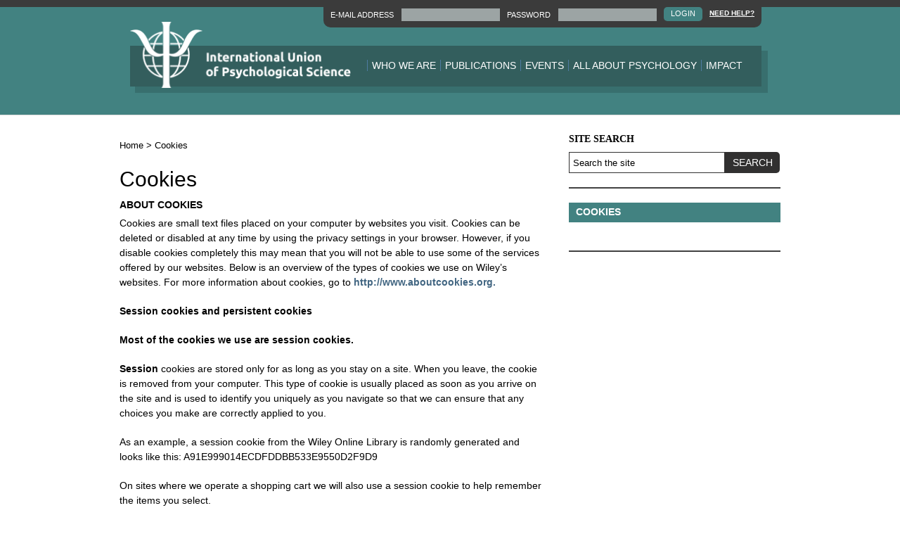

--- FILE ---
content_type: text/html; charset=UTF-8
request_url: https://www.iupsys.net/cookies/
body_size: 9640
content:
<!DOCTYPE html>
<!--[if IE 7]>
<html class="ie ie7" lang="en-US">
<![endif]-->
<!--[if IE 8]>
<html class="ie ie8" lang="en-US">
<![endif]-->
<!--[if !(IE 7) & !(IE 8)]><!-->
<html lang="en-US">
<!--<![endif]-->
<head>
	
    
    
<!-- 01/12/2021 Osano added Only show for live site 
<script src="https://cmp.osano.com/AzZdRbSORDOOzF9W/d128d40f-f936-4b87-a822-81945214c771/osano.js"></script>    
-->
    
<!-- Global site tag (gtag.js) - Google Analytics -->
<script async src="https://www.googletagmanager.com/gtag/js?id=G-LNZB06LYPW"></script>
<script>
  window.dataLayer = window.dataLayer || [];
  function gtag(){dataLayer.push(arguments);}
  gtag('js', new Date());

  gtag('config', 'G-LNZB06LYPW');
</script>

    
	
<link rel="icon" type="image/png" href="https://www.iupsys.net/wp-content/themes/iupsys/img/favicon.ico">
<meta charset="UTF-8" />
<meta name="viewport" content="width=device-width" />
<link media="all" href="https://www.iupsys.net/wp-content/cache/autoptimize/css/autoptimize_cc7a6064465613547445c406b97d2061.css" rel="stylesheet"><title>Cookies - International Union of Psychological Science</title>
<link rel="profile" href="http://gmpg.org/xfn/11" />
<link rel="pingback" href="https://www.iupsys.net/xmlrpc.php" />
<!--[if lt IE 9]>
<script src="https://www.iupsys.net/wp-content/themes/iupsys/js/html5.js" type="text/javascript"></script>
<![endif]-->
<meta name='robots' content='index, follow, max-image-preview:large, max-snippet:-1, max-video-preview:-1' />

	<!-- This site is optimized with the Yoast SEO plugin v26.7 - https://yoast.com/wordpress/plugins/seo/ -->
	<link rel="canonical" href="https://www.iupsys.net/cookies/" />
	<meta property="og:locale" content="en_US" />
	<meta property="og:type" content="article" />
	<meta property="og:title" content="Cookies - International Union of Psychological Science" />
	<meta property="og:description" content="ABOUT COOKIES Cookies are small text files placed on your computer by websites you visit. Cookies can be deleted or disabled at any time by using the privacy settings in your browser. However, if you disable cookies completely this may mean that you will not be able to use some of the services offered by [&hellip;]" />
	<meta property="og:url" content="https://www.iupsys.net/cookies/" />
	<meta property="og:site_name" content="International Union of Psychological Science" />
	<meta property="article:publisher" content="http://www.facebook.com/iupsys" />
	<meta property="og:image" content="https://www.iupsys.net/wp-content/uploads/2021/12/iupsys_logo_green_v2.png" />
	<meta property="og:image:width" content="318" />
	<meta property="og:image:height" content="200" />
	<meta property="og:image:type" content="image/png" />
	<meta name="twitter:card" content="summary_large_image" />
	<meta name="twitter:site" content="@IUPsyS" />
	<meta name="twitter:label1" content="Est. reading time" />
	<meta name="twitter:data1" content="5 minutes" />
	<script type="application/ld+json" class="yoast-schema-graph">{"@context":"https://schema.org","@graph":[{"@type":"WebPage","@id":"https://www.iupsys.net/cookies/","url":"https://www.iupsys.net/cookies/","name":"Cookies - International Union of Psychological Science","isPartOf":{"@id":"https://www.iupsys.net/#website"},"datePublished":"2021-10-21T10:35:01+00:00","breadcrumb":{"@id":"https://www.iupsys.net/cookies/#breadcrumb"},"inLanguage":"en-US","potentialAction":[{"@type":"ReadAction","target":["https://www.iupsys.net/cookies/"]}]},{"@type":"BreadcrumbList","@id":"https://www.iupsys.net/cookies/#breadcrumb","itemListElement":[{"@type":"ListItem","position":1,"name":"Home","item":"https://www.iupsys.net/"},{"@type":"ListItem","position":2,"name":"Cookies"}]},{"@type":"WebSite","@id":"https://www.iupsys.net/#website","url":"https://www.iupsys.net/","name":"International Union of Psychological Science","description":"The International Union of Psychological Science (IUPsyS) works to promote the development, representation and advancement of psychology as a basic and applied science nationally, regionally, and internationally.","publisher":{"@id":"https://www.iupsys.net/#organization"},"potentialAction":[{"@type":"SearchAction","target":{"@type":"EntryPoint","urlTemplate":"https://www.iupsys.net/?s={search_term_string}"},"query-input":{"@type":"PropertyValueSpecification","valueRequired":true,"valueName":"search_term_string"}}],"inLanguage":"en-US"},{"@type":"Organization","@id":"https://www.iupsys.net/#organization","name":"International Union of Psychological Science","url":"https://www.iupsys.net/","logo":{"@type":"ImageObject","inLanguage":"en-US","@id":"https://www.iupsys.net/#/schema/logo/image/","url":"https://www.iupsys.net/wp-content/uploads/2021/12/iupsys_logo_green.png","contentUrl":"https://www.iupsys.net/wp-content/uploads/2021/12/iupsys_logo_green.png","width":318,"height":95,"caption":"International Union of Psychological Science"},"image":{"@id":"https://www.iupsys.net/#/schema/logo/image/"},"sameAs":["http://www.facebook.com/iupsys","https://x.com/IUPsyS"]}]}</script>
	<!-- / Yoast SEO plugin. -->


<link rel='dns-prefetch' href='//fonts.googleapis.com' />
<link rel="alternate" title="oEmbed (JSON)" type="application/json+oembed" href="https://www.iupsys.net/wp-json/oembed/1.0/embed?url=https%3A%2F%2Fwww.iupsys.net%2Fcookies%2F" />
<link rel="alternate" title="oEmbed (XML)" type="text/xml+oembed" href="https://www.iupsys.net/wp-json/oembed/1.0/embed?url=https%3A%2F%2Fwww.iupsys.net%2Fcookies%2F&#038;format=xml" />






<link rel='stylesheet' id='google-fonts-css' href='https://fonts.googleapis.com/css2?family=Source+Serif+Pro&#038;display=swap&#038;ver=6.9' type='text/css' media='all' />

<script type="text/javascript" src="https://www.iupsys.net/wp-includes/js/jquery/jquery.min.js?ver=3.7.1" id="jquery-core-js"></script>
<script type="text/javascript" src="https://www.iupsys.net/wp-includes/js/jquery/jquery-migrate.min.js?ver=3.4.1" id="jquery-migrate-js"></script>
<link rel="https://api.w.org/" href="https://www.iupsys.net/wp-json/" /><link rel="alternate" title="JSON" type="application/json" href="https://www.iupsys.net/wp-json/wp/v2/pages/2702" /><link rel="EditURI" type="application/rsd+xml" title="RSD" href="https://www.iupsys.net/xmlrpc.php?rsd" />
<meta name="generator" content="WordPress 6.9" />
<link rel='shortlink' href='https://www.iupsys.net/?p=2702' />
</head>

<body class="wp-singular page-template-default page page-id-2702 wp-theme-iupsys">
    

    
<div id="page" class="hfeed site">
	<header id="masthead" class="site-header group" role="banner" >
        
        <div class="login-box" >
        <div class="inner_page" >
        <div class="login-box-inner" >
        <form name="iupsys-loginform" id="iupsys-loginform" action="https://www.iupsys.net/wp-login.php" method="post"><p class="login-username">
				<label for="user_login">E-MAIL ADDRESS</label>
				<input type="text" name="log" id="user_login" autocomplete="username" class="input" value="" size="20" />
			</p><p class="login-password">
				<label for="user_pass">PASSWORD</label>
				<input type="password" name="pwd" id="user_pass" autocomplete="current-password" spellcheck="false" class="input" value="" size="20" />
			</p><p class="login-submit">
				<input type="submit" name="wp-submit" id="wp-submit" class="button button-primary" value="LOGIN" />
				<input type="hidden" name="redirect_to" value="https://www.iupsys.net/members/members-landing-page/" />
			</p></form><a href="mailto:secretariat@iupsys.org" class="help">Need Help?</a>        </div>
        </div>
        </div>
        
        
        <div class="inner_page" >
			
				<hgroup>
					<a href="https://www.iupsys.net/"  rel="home">
						<img width="314" height="95" src="https://www.iupsys.net/wp-content/themes/iupsys/img/logo.png" alt="International Union of Psychological Science" />
					</a>
				</hgroup>

				<nav id="site-navigation" class="main-navigation" role="navigation">
                    
                    <div class="mob-menu-screen"></div>
                    
					<button class="menu-toggle"><span>Menu</span></button>
					
					<div class="menu-main-menu-container"><ul id="menu-main-menu" class="nav-menu"><li><form role="search" method="get" id="searchform" class="searchform menu" action="/"><button href="#" class="navClose"></button><legend class="search_form-legend">Site Search</legend><div><input type="text" value="" name="s" id="s" placeholder = "Search the site"><input type="submit" id="searchsubmit" value="Search"></div></form></li><li id="menu-item-163" class="menu-item menu-item-type-post_type menu-item-object-page menu-item-has-children menu-item-163"><a href="https://www.iupsys.net/about/">Who We Are</a>
<ul class="sub-menu">
	<li id="menu-item-180" class="menu-item menu-item-type-post_type menu-item-object-page menu-item-180"><a href="https://www.iupsys.net/about/mission/">Mission</a></li>
	<li id="menu-item-181" class="menu-item menu-item-type-post_type menu-item-object-page menu-item-181"><a href="https://www.iupsys.net/about/what-we-do/">What We Do</a></li>
	<li id="menu-item-182" class="menu-item menu-item-type-post_type menu-item-object-page menu-item-182"><a href="https://www.iupsys.net/about/governance/">Governance</a></li>
	<li id="menu-item-183" class="menu-item menu-item-type-post_type menu-item-object-page menu-item-183"><a href="https://www.iupsys.net/about/members/">Membership</a></li>
	<li id="menu-item-220" class="menu-item menu-item-type-post_type menu-item-object-page menu-item-220"><a href="https://www.iupsys.net/about/declarations/">Declarations</a></li>
	<li id="menu-item-223" class="menu-item menu-item-type-post_type menu-item-object-page menu-item-223"><a href="https://www.iupsys.net/about/awards/">Awards</a></li>
	<li id="menu-item-226" class="menu-item menu-item-type-post_type menu-item-object-page menu-item-226"><a href="https://www.iupsys.net/about/iupsys-history/">IUPSYS History</a></li>
	<li id="menu-item-229" class="menu-item menu-item-type-post_type menu-item-object-page menu-item-229"><a href="https://www.iupsys.net/about/psychology-development-fund/">Psychology Development Fund</a></li>
	<li id="menu-item-232" class="menu-item menu-item-type-post_type menu-item-object-page menu-item-232"><a href="https://www.iupsys.net/about/archives-and-documents/">Archives and Documents</a></li>
	<li id="menu-item-184" class="menu-item menu-item-type-post_type menu-item-object-page menu-item-184"><a href="https://www.iupsys.net/about/news/">News</a></li>
	<li id="menu-item-2717" class="menu-item menu-item-type-post_type menu-item-object-page menu-item-2717"><a href="https://www.iupsys.net/contact-us/">Contact Us</a></li>
</ul>
</li>
<li id="menu-item-197" class="menu-item menu-item-type-post_type menu-item-object-page menu-item-has-children menu-item-197"><a href="https://www.iupsys.net/publications/">Publications</a>
<ul class="sub-menu">
	<li id="menu-item-2718" class="menu-item menu-item-type-post_type menu-item-object-page menu-item-2718"><a href="https://www.iupsys.net/publications/international-journal-of-psychology/">International Journal of Psychology</a></li>
	<li id="menu-item-2719" class="menu-item menu-item-type-post_type menu-item-object-page menu-item-2719"><a href="https://www.iupsys.net/publications/books/">Books</a></li>
	<li id="menu-item-2720" class="menu-item menu-item-type-post_type menu-item-object-page menu-item-2720"><a href="https://www.iupsys.net/publications/newsletter/">Newsletter</a></li>
	<li id="menu-item-2721" class="menu-item menu-item-type-post_type menu-item-object-page menu-item-2721"><a href="https://www.iupsys.net/publications/bulletin/">Bulletin</a></li>
</ul>
</li>
<li id="menu-item-198" class="menu-item menu-item-type-post_type menu-item-object-page menu-item-has-children menu-item-198"><a href="https://www.iupsys.net/events/">Events</a>
<ul class="sub-menu">
	<li id="menu-item-744" class="menu-item menu-item-type-post_type menu-item-object-page menu-item-744"><a href="https://www.iupsys.net/events/international-congress-of-psychology/">International Congress of Psychology</a></li>
	<li id="menu-item-745" class="menu-item menu-item-type-post_type menu-item-object-page menu-item-745"><a href="https://www.iupsys.net/events/regional-conferences/">Regional Conferences</a></li>
	<li id="menu-item-746" class="menu-item menu-item-type-post_type menu-item-object-page menu-item-746"><a href="https://www.iupsys.net/events/capacity-building-workshops/">Capacity Building Workshops</a></li>
</ul>
</li>
<li id="menu-item-199" class="menu-item menu-item-type-post_type menu-item-object-page menu-item-has-children menu-item-199"><a href="https://www.iupsys.net/all-about-psychology/">All About Psychology</a>
<ul class="sub-menu">
	<li id="menu-item-1275" class="menu-item menu-item-type-post_type menu-item-object-page menu-item-1275"><a href="https://www.iupsys.net/all-about-psychology/psychology-resources/">Psychology Resources</a></li>
	<li id="menu-item-1276" class="menu-item menu-item-type-post_type menu-item-object-page menu-item-1276"><a href="https://www.iupsys.net/all-about-psychology/information-for-policy-makers/">Information for Policy Makers</a></li>
	<li id="menu-item-1277" class="menu-item menu-item-type-post_type menu-item-object-page menu-item-1277"><a href="https://www.iupsys.net/all-about-psychology/information-for-the-media/">Information for the Media</a></li>
	<li id="menu-item-1278" class="menu-item menu-item-type-post_type menu-item-object-page menu-item-1278"><a href="https://www.iupsys.net/all-about-psychology/information-for-teachers-learners/">Information for Teachers &#038; Learners</a></li>
</ul>
</li>
<li id="menu-item-196" class="menu-item menu-item-type-post_type menu-item-object-page menu-item-has-children menu-item-196"><a href="https://www.iupsys.net/impact/">Impact</a>
<ul class="sub-menu">
	<li id="menu-item-1285" class="menu-item menu-item-type-post_type menu-item-object-page menu-item-1285"><a href="https://www.iupsys.net/impact/psychologys-response/">Psychology’s Response</a></li>
	<li id="menu-item-1284" class="menu-item menu-item-type-post_type menu-item-object-page menu-item-1284"><a href="https://www.iupsys.net/impact/iupsys-impact/">IUPsyS Impact</a></li>
</ul>
</li>
</ul></div>				
					

				</nav><!-- #site-navigation -->
				
				
				
			
		</div>
	</header><!-- #masthead -->

    
    
	<div id="main_content" class="wrapper group">
    	<div class="inner_page group">
	<div id="primary" class="site-content">
		<div id="content" role="main">
							<article id="post-2702" class="post-2702 page type-page status-publish hentry">
					
                    <p id="breadcrumbs"><span><span><a href="https://www.iupsys.net/">Home</a></span> &gt; <span class="breadcrumb_last" aria-current="page">Cookies</span></span></p>                    
					<header class="entry-header">
						<h1 class="entry-title">Cookies</h1>
						
											</header><!-- .entry-header -->

					<div class="entry-content">
						<h1><strong>ABOUT COOKIES</strong></h1>
<div>
<p>Cookies are small text files placed on your computer by websites you visit. Cookies can be deleted or disabled at any time by using the privacy settings in your browser. However, if you disable cookies completely this may mean that you will not be able to use some of the services offered by our websites. Below is an overview of the types of cookies we use on Wiley&#8217;s websites. For more information about cookies, go to <a href="http://www.aboutcookies.org/" target="_blank" rel="noopener">http://www.aboutcookies.org.</a></p>
<p><strong>Session cookies and persistent cookies</strong></p>
<p><b>Most of the cookies we use are session cookies.</b></p>
<p><b>Session</b> cookies are stored only for as long as you stay on a site. When you leave, the cookie is removed from your computer. This type of cookie is usually placed as soon as you arrive on the site and is used to identify you uniquely as you navigate so that we can ensure that any choices you make are correctly applied to you.</p>
<p>As an example, a session cookie from the Wiley Online Library is randomly generated and looks like this: A91E999014ECDFDDBB533E9550D2F9D9</p>
<p>On sites where we operate a shopping cart we will also use a session cookie to help remember the items you select.</p>
<p><b>Persistent</b> cookies are placed on your computer and stay there when you leave a site. We use them to remember, for example, your login details for the site if you click &#8216;Remember me&#8217;, or any personalisation settings you make such as My Profile, or My Account. You can delete or disable this type of cookie at any time by adjusting the privacy settings on your browser.</p>
<p><strong>First-party cookies and third-party cookies</strong></p>
<p><b>First-party</b> cookies are those placed on your computer by the sites you visit. This type of cookie is set by Wiley and used for security services such as login and shopping carts, and additional functional services such as personal settings.</p>
<p><b>Third-party</b> cookies are those placed by other websites or organisations when you visit a site. For example, if you visit website A, organisations B and C who provide services for website A and its users may place a cookie on your computer. This type of cookie is most commonly used for tracking and analysis &#8211; for example, to provide data back to the operator of website A about which pages are visited most frequently. As you navigate a Wiley website you may receive third-party cookies such as those described below.</p>
<p><b>Analytics cookies</b> are set by companies who give us specialised tracking data so that we can improve the way our websites work, and count the number of visitors or gauge the popularity of a particular feature. These cookies do not collect personal information; they allocate a number to identify each individual user and the user&#8217;s navigation route through the site is recorded against that number. These analytics cookies expire at the end of any session.</p>
<p>See the following for more information:</p>
<p><a href="http://www.omniture.com/en/privacy/product" target="_blank" rel="noopener">http://www.omniture.com/en/privacy/product</a></p>
<p><a href="http://www.google.com/intl/en/policies" target="_blank" rel="noopener">http://www.google.com/intl/en/policies</a></p>
<p>Some <b>social networking and sharing sites</b> such as AddThis may place cookies or web beacons on our sites to collect certain anonymous information when you visit our site. These companies may use non-personally identifiable information during your visits to our sites in order to provide advertisements about goods and services likely to be of interest to you. To learn more about this sort of advertising practice visit:</p>
<p><a href="http://www.networkadvertising.org/" target="_blank" rel="noopener">http://www.networkadvertising.org</a></p>
<p>AddThis provides an opt out &#8211; you can find details about this and about how AddThis uses cookies at <a href="http://www.addthis.com/privacy" target="_blank" rel="noopener">http://www.addthis.com/privacy</a></p>
<p>We may also use a third party service to facilitate <b>delivery of video</b> to your browser; to support you in making <b>comments</b> or participating in discussions; or to help us make <b>recommendations</b> to you as you browse one of our sites. These third parties may have their own opt-out and privacy policies.</p>
<p>We use <b>Google technologies</b> to serve advertisements and to track and report on advertising response rates. No personal information is collected or reported. Information and opt-out tools can be found at: <a href="http://www.google.com/policies/privacy/ads/" target="_blank" rel="noopener">http://www.google.com/policies/privacy/ads/</a></p>
<p>We allow additional third-party companies to <b>serve ads</b> and/or collect certain anonymous information (e.g., click stream information, browser type, time and date, subject of advertisements clicked or scrolled over) when you visit our website. These companies may be placing and reading cookies in the cookie file of the browser on your computer&#8217;s hard disk or using web beacons or other technologies to collect information in the course of ads being served on this website. These companies may use such anonymous information during your visits to this and other websites in order to provide advertisements about goods and services likely to be of greater interest to you. These companies typically use a cookie or third party web beacon to collect this information. There are a number of resources which provide more information about how these services operate and how to opt out.</p>
<p><a href="http://www.networkadvertising.org/managing/opt_out.asp" target="_blank" rel="noopener">http://www.networkadvertising.org/managing/opt_out.asp</a></p>
<p><a href="http://www.youronlinechoices.com/uk/" target="_blank" rel="noopener">http://www.youronlinechoices.com/uk/</a></p>
<p>You may also follow the instructions for opting out provided in the third party ad servers&#8217; privacy and data protection policies. The use of these technologies by these third party ad servers is subject to their own privacy and data protection policies and is not covered by our privacy policy. Wiley does not take responsibility for the privacy policies of, and usage of, personal information collected by others including, without limitation, those of any partner or affiliate.</p>
<p><strong>To change your browser&#8217;s cookie and privacy settings</strong></p>
<p>Your browser will enable you to customize your cookie settings. Typically, you will find the controls under the browser&#8217;s &#8216;Options&#8217; or &#8216;Preferences&#8217; menu. The exact level of customization will depend on your browser; refer to your browser&#8217;s help or <a href="http://www.aboutcookies.org/default.aspx?page=1" target="_blank" rel="noopener">http://www.aboutcookies.org</a> for detailed instructions.</p>
<p>Changing your cookie settings may affect functionality of the site and your ability to use some of its features.</p>
<p><strong>Wiley&#8217;s privacy policy</strong></p>
<p>Please go to <a href="http://onlinelibrary.wiley.com/privacyPolicy" target="window1" rel="noopener">http://onlinelibrary.wiley.com/privacyPolicy</a> to view our full privacy policy.</p>
</div>
					</div><!-- .entry-content -->
					
				</article><!-- #post -->

			
		</div><!-- #content -->
	</div><!-- #primary -->
	
	
			<div id="secondary" class="widget-area" role="complementary">
			<aside id="search-2" class="widget widget_search"><h3 class="widget-title">Site Search</h3><form role="search" method="get" id="searchform" class="searchform" action="/">
    <div>
        <input type="text" value="" name="s" id="s" placeholder = "Search the site">
        <input type="submit" id="searchsubmit" value="Search">
    </div>
</form>
</aside><aside class="widget widget_member_pages widget_page_list"><h2 class="widget-listing__header widget-listing__header-promo widget-listing__header-promo--members widget-listing__header-link">Cookies</h2><ul class="member-pages-list"></ul></aside>            
            
            <!-- Go to www.addthis.com/dashboard to customize your tools -->
            <div class="addthis_inline_share_toolbox"></div>
            
            
		</div><!-- #secondary -->
		
</div>

		
	</div><!-- #main .wrapper -->

	<footer id="main_footer" >
    	<div class="inner_page" >
        
			<div class="secondary-menu-section group">
				<div class="menu-quick-links-container"><ul id="menu-quick-links" class="footer-menu"><li class="quick-links-header">Quick Links: </li><li id="menu-item-82" class="menu-item menu-item-type-custom menu-item-object-custom menu-item-82"><a href="/about/what-we-do/">What We Do</a></li>
<li id="menu-item-83" class="menu-item menu-item-type-custom menu-item-object-custom menu-item-83"><a href="/all-about-psychology/">All About Psychology</a></li>
</ul></div>			</div>
		
			<div class="footer-menu-section group">
				<div class="menu-footer-menu-container"><ul id="menu-footer-menu" class="footer-menu"><li id="menu-item-77" class="menu-item menu-item-type-custom menu-item-object-custom menu-item-77"><a href="/accessibility">Accessibility</a></li>
<li id="menu-item-78" class="menu-item menu-item-type-custom menu-item-object-custom current-menu-item menu-item-78"><a href="/cookies" aria-current="page">Cookies</a></li>
<li id="menu-item-79" class="menu-item menu-item-type-custom menu-item-object-custom menu-item-79"><a href="https://www.wiley.com/en-gb/privacy">Privacy Policy</a></li>
<li id="menu-item-80" class="menu-item menu-item-type-custom menu-item-object-custom menu-item-80"><a href="/terms-and-conditions">Terms &#038; Conditions</a></li>
<li id="menu-item-81" class="menu-item menu-item-type-custom menu-item-object-custom menu-item-81"><a href="/contact-us">Contact Us</a></li>
<li><a href="#" onclick="Osano.cm.showDrawer('osano-cm-dom-info-dialog-open')">Cookie Preferences</a></li><li>&copy; Copyright Wiley 2026</li></ul></div>		        
                <a href="https://wiley.com" target="_blank" class="wiley-link">
                        
					<svg class="wiley-logo" version="1.1" id="Layer_1" xmlns="http://www.w3.org/2000/svg" xmlns:xlink="http://www.w3.org/1999/xlink" x="0px" y="0px"
						 width="100px" height="21.7px" viewBox="0 0 437.5 95" enable-background="new 0 0 437.5 95" xml:space="preserve">
						<path fill="#000000" d="M96.128,92.465h0.626l30.792-76.736c3.005-7.385,5.759-11.019,8.515-12.639V2.336h-18.529v0.753
							c3.883,2.124,4.757,7.886,2.128,14.515l-18.902,47.32L75.089,2.082h-0.618L47.43,64.801L28.023,15.476
							c-2.25-5.88-1.624-10.263,2.002-12.386V2.336H2.992v0.753c2.88,1.5,5.004,4.625,7.634,11.013l31.799,78.363h0.621l26.789-63.47
							L96.128,92.465z M295.666,48.528V23.617h26.037c11.891,0,16.398,1.875,20.656,7.885l0.751-0.251l-1.507-13.771h-65.092l-0.125,0.629
							c3.885,2.377,5.012,5.88,5.012,10.885V78.32c0,5.138-1.127,8.512-5.012,10.889l0.125,0.752h68.475l2.508-14.768l-0.635-0.251
							c-4.379,5.885-9.632,8.886-21.401,8.886h-29.792v-29.42h19.91c8.503,0,12.761,1.377,15.015,5.01h0.874V43.643l-0.874-0.124
							c-2.254,3.629-6.512,5.009-15.015,5.009H295.666z M382.914,89.209l0.121,0.752h25.045v-0.752c-4.137-2.377-5.385-6.138-5.385-12.144
							V60.043l22.032-31.42c4.007-5.758,7.385-9.265,10.265-10.513V17.48h-19.53v0.629c3.506,2.002,4.001,6.884,0.253,12.261
							l-16.147,23.291l-17.779-26.166c-2.756-4.008-2.255-7.638,1.006-9.386V17.48h-27.422v0.629c3.261,1.373,5.264,3.248,8.764,8.257
							l24.286,34.681v16.018C388.422,83.071,387.046,86.832,382.914,89.209 M262.117,89.961l3.503-15.27l-0.751-0.252
							c-4.259,6.634-10.768,9.389-20.409,9.389h-28.287V30.254c0-6.141,1.504-9.643,5.756-12.144V17.48h-24.904l-0.127,0.629
							c3.881,2.377,5.004,5.88,5.004,10.885V78.32c0,5.138-1.123,8.512-5.004,10.889l0.127,0.752H262.117z M151.831,77.69
							c0,5.64-1.252,9.27-5.26,11.519v0.752h24.791v-0.752c-4.006-2.249-5.254-5.879-5.254-11.519V29.621
							c0-5.508,1.248-9.134,5.254-11.511V17.48h-24.791v0.629c4.008,2.377,5.26,6.003,5.26,11.511V77.69z"/>
					</svg>

              	</a>
                
			</div>
			
        
        </div><!-- .inner_page -->
        
		<a class="back-to-top" href="#" title="Back to the top"><i class="fa fa-chevron-up"></i></a>
		
	</footer><!-- #colophon -->
</div><!-- #page -->

<script type="speculationrules">
{"prefetch":[{"source":"document","where":{"and":[{"href_matches":"/*"},{"not":{"href_matches":["/wp-*.php","/wp-admin/*","/wp-content/uploads/*","/wp-content/*","/wp-content/plugins/*","/wp-content/themes/iupsys/*","/*\\?(.+)"]}},{"not":{"selector_matches":"a[rel~=\"nofollow\"]"}},{"not":{"selector_matches":".no-prefetch, .no-prefetch a"}}]},"eagerness":"conservative"}]}
</script>
<script type="text/javascript" src="https://www.iupsys.net/wp-content/themes/iupsys/js/navigation.js?ver=20140711" id="stats-navigation-js"></script>
<script id="wp-emoji-settings" type="application/json">
{"baseUrl":"https://s.w.org/images/core/emoji/17.0.2/72x72/","ext":".png","svgUrl":"https://s.w.org/images/core/emoji/17.0.2/svg/","svgExt":".svg","source":{"concatemoji":"https://www.iupsys.net/wp-includes/js/wp-emoji-release.min.js?ver=6.9"}}
</script>
<script type="module">
/* <![CDATA[ */
/*! This file is auto-generated */
const a=JSON.parse(document.getElementById("wp-emoji-settings").textContent),o=(window._wpemojiSettings=a,"wpEmojiSettingsSupports"),s=["flag","emoji"];function i(e){try{var t={supportTests:e,timestamp:(new Date).valueOf()};sessionStorage.setItem(o,JSON.stringify(t))}catch(e){}}function c(e,t,n){e.clearRect(0,0,e.canvas.width,e.canvas.height),e.fillText(t,0,0);t=new Uint32Array(e.getImageData(0,0,e.canvas.width,e.canvas.height).data);e.clearRect(0,0,e.canvas.width,e.canvas.height),e.fillText(n,0,0);const a=new Uint32Array(e.getImageData(0,0,e.canvas.width,e.canvas.height).data);return t.every((e,t)=>e===a[t])}function p(e,t){e.clearRect(0,0,e.canvas.width,e.canvas.height),e.fillText(t,0,0);var n=e.getImageData(16,16,1,1);for(let e=0;e<n.data.length;e++)if(0!==n.data[e])return!1;return!0}function u(e,t,n,a){switch(t){case"flag":return n(e,"\ud83c\udff3\ufe0f\u200d\u26a7\ufe0f","\ud83c\udff3\ufe0f\u200b\u26a7\ufe0f")?!1:!n(e,"\ud83c\udde8\ud83c\uddf6","\ud83c\udde8\u200b\ud83c\uddf6")&&!n(e,"\ud83c\udff4\udb40\udc67\udb40\udc62\udb40\udc65\udb40\udc6e\udb40\udc67\udb40\udc7f","\ud83c\udff4\u200b\udb40\udc67\u200b\udb40\udc62\u200b\udb40\udc65\u200b\udb40\udc6e\u200b\udb40\udc67\u200b\udb40\udc7f");case"emoji":return!a(e,"\ud83e\u1fac8")}return!1}function f(e,t,n,a){let r;const o=(r="undefined"!=typeof WorkerGlobalScope&&self instanceof WorkerGlobalScope?new OffscreenCanvas(300,150):document.createElement("canvas")).getContext("2d",{willReadFrequently:!0}),s=(o.textBaseline="top",o.font="600 32px Arial",{});return e.forEach(e=>{s[e]=t(o,e,n,a)}),s}function r(e){var t=document.createElement("script");t.src=e,t.defer=!0,document.head.appendChild(t)}a.supports={everything:!0,everythingExceptFlag:!0},new Promise(t=>{let n=function(){try{var e=JSON.parse(sessionStorage.getItem(o));if("object"==typeof e&&"number"==typeof e.timestamp&&(new Date).valueOf()<e.timestamp+604800&&"object"==typeof e.supportTests)return e.supportTests}catch(e){}return null}();if(!n){if("undefined"!=typeof Worker&&"undefined"!=typeof OffscreenCanvas&&"undefined"!=typeof URL&&URL.createObjectURL&&"undefined"!=typeof Blob)try{var e="postMessage("+f.toString()+"("+[JSON.stringify(s),u.toString(),c.toString(),p.toString()].join(",")+"));",a=new Blob([e],{type:"text/javascript"});const r=new Worker(URL.createObjectURL(a),{name:"wpTestEmojiSupports"});return void(r.onmessage=e=>{i(n=e.data),r.terminate(),t(n)})}catch(e){}i(n=f(s,u,c,p))}t(n)}).then(e=>{for(const n in e)a.supports[n]=e[n],a.supports.everything=a.supports.everything&&a.supports[n],"flag"!==n&&(a.supports.everythingExceptFlag=a.supports.everythingExceptFlag&&a.supports[n]);var t;a.supports.everythingExceptFlag=a.supports.everythingExceptFlag&&!a.supports.flag,a.supports.everything||((t=a.source||{}).concatemoji?r(t.concatemoji):t.wpemoji&&t.twemoji&&(r(t.twemoji),r(t.wpemoji)))});
//# sourceURL=https://www.iupsys.net/wp-includes/js/wp-emoji-loader.min.js
/* ]]> */
</script>

<!-- Go to www.addthis.com/dashboard to customize your tools -->
<script type="text/javascript" src="//s7.addthis.com/js/300/addthis_widget.js#pubid=ra-610d3a72647530b3"></script>

</body>
</html>

--- FILE ---
content_type: text/css
request_url: https://www.iupsys.net/wp-content/cache/autoptimize/css/autoptimize_cc7a6064465613547445c406b97d2061.css
body_size: 17816
content:
img:is([sizes=auto i],[sizes^="auto," i]){contain-intrinsic-size:3000px 1500px}
img.wp-smiley,img.emoji{display:inline !important;border:none !important;box-shadow:none !important;height:1em !important;width:1em !important;margin:0 .07em !important;vertical-align:-.1em !important;background:0 0 !important;padding:0 !important}
:root{--wp-block-synced-color:#7a00df;--wp-block-synced-color--rgb:122,0,223;--wp-bound-block-color:var(--wp-block-synced-color);--wp-editor-canvas-background:#ddd;--wp-admin-theme-color:#007cba;--wp-admin-theme-color--rgb:0,124,186;--wp-admin-theme-color-darker-10:#006ba1;--wp-admin-theme-color-darker-10--rgb:0,107,160.5;--wp-admin-theme-color-darker-20:#005a87;--wp-admin-theme-color-darker-20--rgb:0,90,135;--wp-admin-border-width-focus:2px}@media (min-resolution:192dpi){:root{--wp-admin-border-width-focus:1.5px}}.wp-element-button{cursor:pointer}:root .has-very-light-gray-background-color{background-color:#eee}:root .has-very-dark-gray-background-color{background-color:#313131}:root .has-very-light-gray-color{color:#eee}:root .has-very-dark-gray-color{color:#313131}:root .has-vivid-green-cyan-to-vivid-cyan-blue-gradient-background{background:linear-gradient(135deg,#00d084,#0693e3)}:root .has-purple-crush-gradient-background{background:linear-gradient(135deg,#34e2e4,#4721fb 50%,#ab1dfe)}:root .has-hazy-dawn-gradient-background{background:linear-gradient(135deg,#faaca8,#dad0ec)}:root .has-subdued-olive-gradient-background{background:linear-gradient(135deg,#fafae1,#67a671)}:root .has-atomic-cream-gradient-background{background:linear-gradient(135deg,#fdd79a,#004a59)}:root .has-nightshade-gradient-background{background:linear-gradient(135deg,#330968,#31cdcf)}:root .has-midnight-gradient-background{background:linear-gradient(135deg,#020381,#2874fc)}:root{--wp--preset--font-size--normal:16px;--wp--preset--font-size--huge:42px}.has-regular-font-size{font-size:1em}.has-larger-font-size{font-size:2.625em}.has-normal-font-size{font-size:var(--wp--preset--font-size--normal)}.has-huge-font-size{font-size:var(--wp--preset--font-size--huge)}.has-text-align-center{text-align:center}.has-text-align-left{text-align:left}.has-text-align-right{text-align:right}.has-fit-text{white-space:nowrap!important}#end-resizable-editor-section{display:none}.aligncenter{clear:both}.items-justified-left{justify-content:flex-start}.items-justified-center{justify-content:center}.items-justified-right{justify-content:flex-end}.items-justified-space-between{justify-content:space-between}.screen-reader-text{border:0;clip-path:inset(50%);height:1px;margin:-1px;overflow:hidden;padding:0;position:absolute;width:1px;word-wrap:normal!important}.screen-reader-text:focus{background-color:#ddd;clip-path:none;color:#444;display:block;font-size:1em;height:auto;left:5px;line-height:normal;padding:15px 23px 14px;text-decoration:none;top:5px;width:auto;z-index:100000}html :where(.has-border-color){border-style:solid}html :where([style*=border-top-color]){border-top-style:solid}html :where([style*=border-right-color]){border-right-style:solid}html :where([style*=border-bottom-color]){border-bottom-style:solid}html :where([style*=border-left-color]){border-left-style:solid}html :where([style*=border-width]){border-style:solid}html :where([style*=border-top-width]){border-top-style:solid}html :where([style*=border-right-width]){border-right-style:solid}html :where([style*=border-bottom-width]){border-bottom-style:solid}html :where([style*=border-left-width]){border-left-style:solid}html :where(img[class*=wp-image-]){height:auto;max-width:100%}:where(figure){margin:0 0 1em}html :where(.is-position-sticky){--wp-admin--admin-bar--position-offset:var(--wp-admin--admin-bar--height,0px)}@media screen and (max-width:600px){html :where(.is-position-sticky){--wp-admin--admin-bar--position-offset:0px}}
:root{--wp--preset--aspect-ratio--square:1;--wp--preset--aspect-ratio--4-3:4/3;--wp--preset--aspect-ratio--3-4:3/4;--wp--preset--aspect-ratio--3-2:3/2;--wp--preset--aspect-ratio--2-3:2/3;--wp--preset--aspect-ratio--16-9:16/9;--wp--preset--aspect-ratio--9-16:9/16;--wp--preset--color--black:#000;--wp--preset--color--cyan-bluish-gray:#abb8c3;--wp--preset--color--white:#fff;--wp--preset--color--pale-pink:#f78da7;--wp--preset--color--vivid-red:#cf2e2e;--wp--preset--color--luminous-vivid-orange:#ff6900;--wp--preset--color--luminous-vivid-amber:#fcb900;--wp--preset--color--light-green-cyan:#7bdcb5;--wp--preset--color--vivid-green-cyan:#00d084;--wp--preset--color--pale-cyan-blue:#8ed1fc;--wp--preset--color--vivid-cyan-blue:#0693e3;--wp--preset--color--vivid-purple:#9b51e0;--wp--preset--gradient--vivid-cyan-blue-to-vivid-purple:linear-gradient(135deg,#0693e3 0%,#9b51e0 100%);--wp--preset--gradient--light-green-cyan-to-vivid-green-cyan:linear-gradient(135deg,#7adcb4 0%,#00d082 100%);--wp--preset--gradient--luminous-vivid-amber-to-luminous-vivid-orange:linear-gradient(135deg,#fcb900 0%,#ff6900 100%);--wp--preset--gradient--luminous-vivid-orange-to-vivid-red:linear-gradient(135deg,#ff6900 0%,#cf2e2e 100%);--wp--preset--gradient--very-light-gray-to-cyan-bluish-gray:linear-gradient(135deg,#eee 0%,#a9b8c3 100%);--wp--preset--gradient--cool-to-warm-spectrum:linear-gradient(135deg,#4aeadc 0%,#9778d1 20%,#cf2aba 40%,#ee2c82 60%,#fb6962 80%,#fef84c 100%);--wp--preset--gradient--blush-light-purple:linear-gradient(135deg,#ffceec 0%,#9896f0 100%);--wp--preset--gradient--blush-bordeaux:linear-gradient(135deg,#fecda5 0%,#fe2d2d 50%,#6b003e 100%);--wp--preset--gradient--luminous-dusk:linear-gradient(135deg,#ffcb70 0%,#c751c0 50%,#4158d0 100%);--wp--preset--gradient--pale-ocean:linear-gradient(135deg,#fff5cb 0%,#b6e3d4 50%,#33a7b5 100%);--wp--preset--gradient--electric-grass:linear-gradient(135deg,#caf880 0%,#71ce7e 100%);--wp--preset--gradient--midnight:linear-gradient(135deg,#020381 0%,#2874fc 100%);--wp--preset--font-size--small:13px;--wp--preset--font-size--medium:20px;--wp--preset--font-size--large:36px;--wp--preset--font-size--x-large:42px;--wp--preset--spacing--20:.44rem;--wp--preset--spacing--30:.67rem;--wp--preset--spacing--40:1rem;--wp--preset--spacing--50:1.5rem;--wp--preset--spacing--60:2.25rem;--wp--preset--spacing--70:3.38rem;--wp--preset--spacing--80:5.06rem;--wp--preset--shadow--natural:6px 6px 9px rgba(0,0,0,.2);--wp--preset--shadow--deep:12px 12px 50px rgba(0,0,0,.4);--wp--preset--shadow--sharp:6px 6px 0px rgba(0,0,0,.2);--wp--preset--shadow--outlined:6px 6px 0px -3px #fff,6px 6px #000;--wp--preset--shadow--crisp:6px 6px 0px #000}:where(.is-layout-flex){gap:.5em}:where(.is-layout-grid){gap:.5em}body .is-layout-flex{display:flex}.is-layout-flex{flex-wrap:wrap;align-items:center}.is-layout-flex>:is(*,div){margin:0}body .is-layout-grid{display:grid}.is-layout-grid>:is(*,div){margin:0}:where(.wp-block-columns.is-layout-flex){gap:2em}:where(.wp-block-columns.is-layout-grid){gap:2em}:where(.wp-block-post-template.is-layout-flex){gap:1.25em}:where(.wp-block-post-template.is-layout-grid){gap:1.25em}.has-black-color{color:var(--wp--preset--color--black) !important}.has-cyan-bluish-gray-color{color:var(--wp--preset--color--cyan-bluish-gray) !important}.has-white-color{color:var(--wp--preset--color--white) !important}.has-pale-pink-color{color:var(--wp--preset--color--pale-pink) !important}.has-vivid-red-color{color:var(--wp--preset--color--vivid-red) !important}.has-luminous-vivid-orange-color{color:var(--wp--preset--color--luminous-vivid-orange) !important}.has-luminous-vivid-amber-color{color:var(--wp--preset--color--luminous-vivid-amber) !important}.has-light-green-cyan-color{color:var(--wp--preset--color--light-green-cyan) !important}.has-vivid-green-cyan-color{color:var(--wp--preset--color--vivid-green-cyan) !important}.has-pale-cyan-blue-color{color:var(--wp--preset--color--pale-cyan-blue) !important}.has-vivid-cyan-blue-color{color:var(--wp--preset--color--vivid-cyan-blue) !important}.has-vivid-purple-color{color:var(--wp--preset--color--vivid-purple) !important}.has-black-background-color{background-color:var(--wp--preset--color--black) !important}.has-cyan-bluish-gray-background-color{background-color:var(--wp--preset--color--cyan-bluish-gray) !important}.has-white-background-color{background-color:var(--wp--preset--color--white) !important}.has-pale-pink-background-color{background-color:var(--wp--preset--color--pale-pink) !important}.has-vivid-red-background-color{background-color:var(--wp--preset--color--vivid-red) !important}.has-luminous-vivid-orange-background-color{background-color:var(--wp--preset--color--luminous-vivid-orange) !important}.has-luminous-vivid-amber-background-color{background-color:var(--wp--preset--color--luminous-vivid-amber) !important}.has-light-green-cyan-background-color{background-color:var(--wp--preset--color--light-green-cyan) !important}.has-vivid-green-cyan-background-color{background-color:var(--wp--preset--color--vivid-green-cyan) !important}.has-pale-cyan-blue-background-color{background-color:var(--wp--preset--color--pale-cyan-blue) !important}.has-vivid-cyan-blue-background-color{background-color:var(--wp--preset--color--vivid-cyan-blue) !important}.has-vivid-purple-background-color{background-color:var(--wp--preset--color--vivid-purple) !important}.has-black-border-color{border-color:var(--wp--preset--color--black) !important}.has-cyan-bluish-gray-border-color{border-color:var(--wp--preset--color--cyan-bluish-gray) !important}.has-white-border-color{border-color:var(--wp--preset--color--white) !important}.has-pale-pink-border-color{border-color:var(--wp--preset--color--pale-pink) !important}.has-vivid-red-border-color{border-color:var(--wp--preset--color--vivid-red) !important}.has-luminous-vivid-orange-border-color{border-color:var(--wp--preset--color--luminous-vivid-orange) !important}.has-luminous-vivid-amber-border-color{border-color:var(--wp--preset--color--luminous-vivid-amber) !important}.has-light-green-cyan-border-color{border-color:var(--wp--preset--color--light-green-cyan) !important}.has-vivid-green-cyan-border-color{border-color:var(--wp--preset--color--vivid-green-cyan) !important}.has-pale-cyan-blue-border-color{border-color:var(--wp--preset--color--pale-cyan-blue) !important}.has-vivid-cyan-blue-border-color{border-color:var(--wp--preset--color--vivid-cyan-blue) !important}.has-vivid-purple-border-color{border-color:var(--wp--preset--color--vivid-purple) !important}.has-vivid-cyan-blue-to-vivid-purple-gradient-background{background:var(--wp--preset--gradient--vivid-cyan-blue-to-vivid-purple) !important}.has-light-green-cyan-to-vivid-green-cyan-gradient-background{background:var(--wp--preset--gradient--light-green-cyan-to-vivid-green-cyan) !important}.has-luminous-vivid-amber-to-luminous-vivid-orange-gradient-background{background:var(--wp--preset--gradient--luminous-vivid-amber-to-luminous-vivid-orange) !important}.has-luminous-vivid-orange-to-vivid-red-gradient-background{background:var(--wp--preset--gradient--luminous-vivid-orange-to-vivid-red) !important}.has-very-light-gray-to-cyan-bluish-gray-gradient-background{background:var(--wp--preset--gradient--very-light-gray-to-cyan-bluish-gray) !important}.has-cool-to-warm-spectrum-gradient-background{background:var(--wp--preset--gradient--cool-to-warm-spectrum) !important}.has-blush-light-purple-gradient-background{background:var(--wp--preset--gradient--blush-light-purple) !important}.has-blush-bordeaux-gradient-background{background:var(--wp--preset--gradient--blush-bordeaux) !important}.has-luminous-dusk-gradient-background{background:var(--wp--preset--gradient--luminous-dusk) !important}.has-pale-ocean-gradient-background{background:var(--wp--preset--gradient--pale-ocean) !important}.has-electric-grass-gradient-background{background:var(--wp--preset--gradient--electric-grass) !important}.has-midnight-gradient-background{background:var(--wp--preset--gradient--midnight) !important}.has-small-font-size{font-size:var(--wp--preset--font-size--small) !important}.has-medium-font-size{font-size:var(--wp--preset--font-size--medium) !important}.has-large-font-size{font-size:var(--wp--preset--font-size--large) !important}.has-x-large-font-size{font-size:var(--wp--preset--font-size--x-large) !important}
/*! This file is auto-generated */
.wp-block-button__link{color:#fff;background-color:#32373c;border-radius:9999px;box-shadow:none;text-decoration:none;padding:calc(.667em + 2px) calc(1.333em + 2px);font-size:1.125em}.wp-block-file__button{background:#32373c;color:#fff;text-decoration:none}
/*!
 *  Font Awesome 4.7.0 by @davegandy - http://fontawesome.io - @fontawesome
 *  License - http://fontawesome.io/license (Font: SIL OFL 1.1, CSS: MIT License)
 */@font-face{font-family:'FontAwesome';src:url(//www.iupsys.net/wp-content/themes/iupsys/font-awesome/css/../fonts/fontawesome-webfont.eot?v=4.7.0);src:url(//www.iupsys.net/wp-content/themes/iupsys/font-awesome/css/../fonts/fontawesome-webfont.eot?#iefix&v=4.7.0) format('embedded-opentype'),url(//www.iupsys.net/wp-content/themes/iupsys/font-awesome/css/../fonts/fontawesome-webfont.woff2?v=4.7.0) format('woff2'),url(//www.iupsys.net/wp-content/themes/iupsys/font-awesome/css/../fonts/fontawesome-webfont.woff?v=4.7.0) format('woff'),url(//www.iupsys.net/wp-content/themes/iupsys/font-awesome/css/../fonts/fontawesome-webfont.ttf?v=4.7.0) format('truetype'),url(//www.iupsys.net/wp-content/themes/iupsys/font-awesome/css/../fonts/fontawesome-webfont.svg?v=4.7.0#fontawesomeregular) format('svg');font-weight:normal;font-style:normal}.fa{display:inline-block;font:normal normal normal 14px/1 FontAwesome;font-size:inherit;text-rendering:auto;-webkit-font-smoothing:antialiased;-moz-osx-font-smoothing:grayscale}.fa-lg{font-size:1.33333333em;line-height:.75em;vertical-align:-15%}.fa-2x{font-size:2em}.fa-3x{font-size:3em}.fa-4x{font-size:4em}.fa-5x{font-size:5em}.fa-fw{width:1.28571429em;text-align:center}.fa-ul{padding-left:0;margin-left:2.14285714em;list-style-type:none}.fa-ul>li{position:relative}.fa-li{position:absolute;left:-2.14285714em;width:2.14285714em;top:.14285714em;text-align:center}.fa-li.fa-lg{left:-1.85714286em}.fa-border{padding:.2em .25em .15em;border:solid .08em #eee;border-radius:.1em}.fa-pull-left{float:left}.fa-pull-right{float:right}.fa.fa-pull-left{margin-right:.3em}.fa.fa-pull-right{margin-left:.3em}.pull-right{float:right}.pull-left{float:left}.fa.pull-left{margin-right:.3em}.fa.pull-right{margin-left:.3em}.fa-spin{-webkit-animation:fa-spin 2s infinite linear;animation:fa-spin 2s infinite linear}.fa-pulse{-webkit-animation:fa-spin 1s infinite steps(8);animation:fa-spin 1s infinite steps(8)}@-webkit-keyframes fa-spin{0%{-webkit-transform:rotate(0deg);transform:rotate(0deg)}100%{-webkit-transform:rotate(359deg);transform:rotate(359deg)}}@keyframes fa-spin{0%{-webkit-transform:rotate(0deg);transform:rotate(0deg)}100%{-webkit-transform:rotate(359deg);transform:rotate(359deg)}}.fa-rotate-90{-ms-filter:"progid:DXImageTransform.Microsoft.BasicImage(rotation=1)";-webkit-transform:rotate(90deg);-ms-transform:rotate(90deg);transform:rotate(90deg)}.fa-rotate-180{-ms-filter:"progid:DXImageTransform.Microsoft.BasicImage(rotation=2)";-webkit-transform:rotate(180deg);-ms-transform:rotate(180deg);transform:rotate(180deg)}.fa-rotate-270{-ms-filter:"progid:DXImageTransform.Microsoft.BasicImage(rotation=3)";-webkit-transform:rotate(270deg);-ms-transform:rotate(270deg);transform:rotate(270deg)}.fa-flip-horizontal{-ms-filter:"progid:DXImageTransform.Microsoft.BasicImage(rotation=0, mirror=1)";-webkit-transform:scale(-1, 1);-ms-transform:scale(-1, 1);transform:scale(-1, 1)}.fa-flip-vertical{-ms-filter:"progid:DXImageTransform.Microsoft.BasicImage(rotation=2, mirror=1)";-webkit-transform:scale(1, -1);-ms-transform:scale(1, -1);transform:scale(1, -1)}:root .fa-rotate-90,:root .fa-rotate-180,:root .fa-rotate-270,:root .fa-flip-horizontal,:root .fa-flip-vertical{filter:none}.fa-stack{position:relative;display:inline-block;width:2em;height:2em;line-height:2em;vertical-align:middle}.fa-stack-1x,.fa-stack-2x{position:absolute;left:0;width:100%;text-align:center}.fa-stack-1x{line-height:inherit}.fa-stack-2x{font-size:2em}.fa-inverse{color:#fff}.fa-glass:before{content:"\f000"}.fa-music:before{content:"\f001"}.fa-search:before{content:"\f002"}.fa-envelope-o:before{content:"\f003"}.fa-heart:before{content:"\f004"}.fa-star:before{content:"\f005"}.fa-star-o:before{content:"\f006"}.fa-user:before{content:"\f007"}.fa-film:before{content:"\f008"}.fa-th-large:before{content:"\f009"}.fa-th:before{content:"\f00a"}.fa-th-list:before{content:"\f00b"}.fa-check:before{content:"\f00c"}.fa-remove:before,.fa-close:before,.fa-times:before{content:"\f00d"}.fa-search-plus:before{content:"\f00e"}.fa-search-minus:before{content:"\f010"}.fa-power-off:before{content:"\f011"}.fa-signal:before{content:"\f012"}.fa-gear:before,.fa-cog:before{content:"\f013"}.fa-trash-o:before{content:"\f014"}.fa-home:before{content:"\f015"}.fa-file-o:before{content:"\f016"}.fa-clock-o:before{content:"\f017"}.fa-road:before{content:"\f018"}.fa-download:before{content:"\f019"}.fa-arrow-circle-o-down:before{content:"\f01a"}.fa-arrow-circle-o-up:before{content:"\f01b"}.fa-inbox:before{content:"\f01c"}.fa-play-circle-o:before{content:"\f01d"}.fa-rotate-right:before,.fa-repeat:before{content:"\f01e"}.fa-refresh:before{content:"\f021"}.fa-list-alt:before{content:"\f022"}.fa-lock:before{content:"\f023"}.fa-flag:before{content:"\f024"}.fa-headphones:before{content:"\f025"}.fa-volume-off:before{content:"\f026"}.fa-volume-down:before{content:"\f027"}.fa-volume-up:before{content:"\f028"}.fa-qrcode:before{content:"\f029"}.fa-barcode:before{content:"\f02a"}.fa-tag:before{content:"\f02b"}.fa-tags:before{content:"\f02c"}.fa-book:before{content:"\f02d"}.fa-bookmark:before{content:"\f02e"}.fa-print:before{content:"\f02f"}.fa-camera:before{content:"\f030"}.fa-font:before{content:"\f031"}.fa-bold:before{content:"\f032"}.fa-italic:before{content:"\f033"}.fa-text-height:before{content:"\f034"}.fa-text-width:before{content:"\f035"}.fa-align-left:before{content:"\f036"}.fa-align-center:before{content:"\f037"}.fa-align-right:before{content:"\f038"}.fa-align-justify:before{content:"\f039"}.fa-list:before{content:"\f03a"}.fa-dedent:before,.fa-outdent:before{content:"\f03b"}.fa-indent:before{content:"\f03c"}.fa-video-camera:before{content:"\f03d"}.fa-photo:before,.fa-image:before,.fa-picture-o:before{content:"\f03e"}.fa-pencil:before{content:"\f040"}.fa-map-marker:before{content:"\f041"}.fa-adjust:before{content:"\f042"}.fa-tint:before{content:"\f043"}.fa-edit:before,.fa-pencil-square-o:before{content:"\f044"}.fa-share-square-o:before{content:"\f045"}.fa-check-square-o:before{content:"\f046"}.fa-arrows:before{content:"\f047"}.fa-step-backward:before{content:"\f048"}.fa-fast-backward:before{content:"\f049"}.fa-backward:before{content:"\f04a"}.fa-play:before{content:"\f04b"}.fa-pause:before{content:"\f04c"}.fa-stop:before{content:"\f04d"}.fa-forward:before{content:"\f04e"}.fa-fast-forward:before{content:"\f050"}.fa-step-forward:before{content:"\f051"}.fa-eject:before{content:"\f052"}.fa-chevron-left:before{content:"\f053"}.fa-chevron-right:before{content:"\f054"}.fa-plus-circle:before{content:"\f055"}.fa-minus-circle:before{content:"\f056"}.fa-times-circle:before{content:"\f057"}.fa-check-circle:before{content:"\f058"}.fa-question-circle:before{content:"\f059"}.fa-info-circle:before{content:"\f05a"}.fa-crosshairs:before{content:"\f05b"}.fa-times-circle-o:before{content:"\f05c"}.fa-check-circle-o:before{content:"\f05d"}.fa-ban:before{content:"\f05e"}.fa-arrow-left:before{content:"\f060"}.fa-arrow-right:before{content:"\f061"}.fa-arrow-up:before{content:"\f062"}.fa-arrow-down:before{content:"\f063"}.fa-mail-forward:before,.fa-share:before{content:"\f064"}.fa-expand:before{content:"\f065"}.fa-compress:before{content:"\f066"}.fa-plus:before{content:"\f067"}.fa-minus:before{content:"\f068"}.fa-asterisk:before{content:"\f069"}.fa-exclamation-circle:before{content:"\f06a"}.fa-gift:before{content:"\f06b"}.fa-leaf:before{content:"\f06c"}.fa-fire:before{content:"\f06d"}.fa-eye:before{content:"\f06e"}.fa-eye-slash:before{content:"\f070"}.fa-warning:before,.fa-exclamation-triangle:before{content:"\f071"}.fa-plane:before{content:"\f072"}.fa-calendar:before{content:"\f073"}.fa-random:before{content:"\f074"}.fa-comment:before{content:"\f075"}.fa-magnet:before{content:"\f076"}.fa-chevron-up:before{content:"\f077"}.fa-chevron-down:before{content:"\f078"}.fa-retweet:before{content:"\f079"}.fa-shopping-cart:before{content:"\f07a"}.fa-folder:before{content:"\f07b"}.fa-folder-open:before{content:"\f07c"}.fa-arrows-v:before{content:"\f07d"}.fa-arrows-h:before{content:"\f07e"}.fa-bar-chart-o:before,.fa-bar-chart:before{content:"\f080"}.fa-twitter-square:before{content:"\f081"}.fa-facebook-square:before{content:"\f082"}.fa-camera-retro:before{content:"\f083"}.fa-key:before{content:"\f084"}.fa-gears:before,.fa-cogs:before{content:"\f085"}.fa-comments:before{content:"\f086"}.fa-thumbs-o-up:before{content:"\f087"}.fa-thumbs-o-down:before{content:"\f088"}.fa-star-half:before{content:"\f089"}.fa-heart-o:before{content:"\f08a"}.fa-sign-out:before{content:"\f08b"}.fa-linkedin-square:before{content:"\f08c"}.fa-thumb-tack:before{content:"\f08d"}.fa-external-link:before{content:"\f08e"}.fa-sign-in:before{content:"\f090"}.fa-trophy:before{content:"\f091"}.fa-github-square:before{content:"\f092"}.fa-upload:before{content:"\f093"}.fa-lemon-o:before{content:"\f094"}.fa-phone:before{content:"\f095"}.fa-square-o:before{content:"\f096"}.fa-bookmark-o:before{content:"\f097"}.fa-phone-square:before{content:"\f098"}.fa-twitter:before{content:"\f099"}.fa-facebook-f:before,.fa-facebook:before{content:"\f09a"}.fa-github:before{content:"\f09b"}.fa-unlock:before{content:"\f09c"}.fa-credit-card:before{content:"\f09d"}.fa-feed:before,.fa-rss:before{content:"\f09e"}.fa-hdd-o:before{content:"\f0a0"}.fa-bullhorn:before{content:"\f0a1"}.fa-bell:before{content:"\f0f3"}.fa-certificate:before{content:"\f0a3"}.fa-hand-o-right:before{content:"\f0a4"}.fa-hand-o-left:before{content:"\f0a5"}.fa-hand-o-up:before{content:"\f0a6"}.fa-hand-o-down:before{content:"\f0a7"}.fa-arrow-circle-left:before{content:"\f0a8"}.fa-arrow-circle-right:before{content:"\f0a9"}.fa-arrow-circle-up:before{content:"\f0aa"}.fa-arrow-circle-down:before{content:"\f0ab"}.fa-globe:before{content:"\f0ac"}.fa-wrench:before{content:"\f0ad"}.fa-tasks:before{content:"\f0ae"}.fa-filter:before{content:"\f0b0"}.fa-briefcase:before{content:"\f0b1"}.fa-arrows-alt:before{content:"\f0b2"}.fa-group:before,.fa-users:before{content:"\f0c0"}.fa-chain:before,.fa-link:before{content:"\f0c1"}.fa-cloud:before{content:"\f0c2"}.fa-flask:before{content:"\f0c3"}.fa-cut:before,.fa-scissors:before{content:"\f0c4"}.fa-copy:before,.fa-files-o:before{content:"\f0c5"}.fa-paperclip:before{content:"\f0c6"}.fa-save:before,.fa-floppy-o:before{content:"\f0c7"}.fa-square:before{content:"\f0c8"}.fa-navicon:before,.fa-reorder:before,.fa-bars:before{content:"\f0c9"}.fa-list-ul:before{content:"\f0ca"}.fa-list-ol:before{content:"\f0cb"}.fa-strikethrough:before{content:"\f0cc"}.fa-underline:before{content:"\f0cd"}.fa-table:before{content:"\f0ce"}.fa-magic:before{content:"\f0d0"}.fa-truck:before{content:"\f0d1"}.fa-pinterest:before{content:"\f0d2"}.fa-pinterest-square:before{content:"\f0d3"}.fa-google-plus-square:before{content:"\f0d4"}.fa-google-plus:before{content:"\f0d5"}.fa-money:before{content:"\f0d6"}.fa-caret-down:before{content:"\f0d7"}.fa-caret-up:before{content:"\f0d8"}.fa-caret-left:before{content:"\f0d9"}.fa-caret-right:before{content:"\f0da"}.fa-columns:before{content:"\f0db"}.fa-unsorted:before,.fa-sort:before{content:"\f0dc"}.fa-sort-down:before,.fa-sort-desc:before{content:"\f0dd"}.fa-sort-up:before,.fa-sort-asc:before{content:"\f0de"}.fa-envelope:before{content:"\f0e0"}.fa-linkedin:before{content:"\f0e1"}.fa-rotate-left:before,.fa-undo:before{content:"\f0e2"}.fa-legal:before,.fa-gavel:before{content:"\f0e3"}.fa-dashboard:before,.fa-tachometer:before{content:"\f0e4"}.fa-comment-o:before{content:"\f0e5"}.fa-comments-o:before{content:"\f0e6"}.fa-flash:before,.fa-bolt:before{content:"\f0e7"}.fa-sitemap:before{content:"\f0e8"}.fa-umbrella:before{content:"\f0e9"}.fa-paste:before,.fa-clipboard:before{content:"\f0ea"}.fa-lightbulb-o:before{content:"\f0eb"}.fa-exchange:before{content:"\f0ec"}.fa-cloud-download:before{content:"\f0ed"}.fa-cloud-upload:before{content:"\f0ee"}.fa-user-md:before{content:"\f0f0"}.fa-stethoscope:before{content:"\f0f1"}.fa-suitcase:before{content:"\f0f2"}.fa-bell-o:before{content:"\f0a2"}.fa-coffee:before{content:"\f0f4"}.fa-cutlery:before{content:"\f0f5"}.fa-file-text-o:before{content:"\f0f6"}.fa-building-o:before{content:"\f0f7"}.fa-hospital-o:before{content:"\f0f8"}.fa-ambulance:before{content:"\f0f9"}.fa-medkit:before{content:"\f0fa"}.fa-fighter-jet:before{content:"\f0fb"}.fa-beer:before{content:"\f0fc"}.fa-h-square:before{content:"\f0fd"}.fa-plus-square:before{content:"\f0fe"}.fa-angle-double-left:before{content:"\f100"}.fa-angle-double-right:before{content:"\f101"}.fa-angle-double-up:before{content:"\f102"}.fa-angle-double-down:before{content:"\f103"}.fa-angle-left:before{content:"\f104"}.fa-angle-right:before{content:"\f105"}.fa-angle-up:before{content:"\f106"}.fa-angle-down:before{content:"\f107"}.fa-desktop:before{content:"\f108"}.fa-laptop:before{content:"\f109"}.fa-tablet:before{content:"\f10a"}.fa-mobile-phone:before,.fa-mobile:before{content:"\f10b"}.fa-circle-o:before{content:"\f10c"}.fa-quote-left:before{content:"\f10d"}.fa-quote-right:before{content:"\f10e"}.fa-spinner:before{content:"\f110"}.fa-circle:before{content:"\f111"}.fa-mail-reply:before,.fa-reply:before{content:"\f112"}.fa-github-alt:before{content:"\f113"}.fa-folder-o:before{content:"\f114"}.fa-folder-open-o:before{content:"\f115"}.fa-smile-o:before{content:"\f118"}.fa-frown-o:before{content:"\f119"}.fa-meh-o:before{content:"\f11a"}.fa-gamepad:before{content:"\f11b"}.fa-keyboard-o:before{content:"\f11c"}.fa-flag-o:before{content:"\f11d"}.fa-flag-checkered:before{content:"\f11e"}.fa-terminal:before{content:"\f120"}.fa-code:before{content:"\f121"}.fa-mail-reply-all:before,.fa-reply-all:before{content:"\f122"}.fa-star-half-empty:before,.fa-star-half-full:before,.fa-star-half-o:before{content:"\f123"}.fa-location-arrow:before{content:"\f124"}.fa-crop:before{content:"\f125"}.fa-code-fork:before{content:"\f126"}.fa-unlink:before,.fa-chain-broken:before{content:"\f127"}.fa-question:before{content:"\f128"}.fa-info:before{content:"\f129"}.fa-exclamation:before{content:"\f12a"}.fa-superscript:before{content:"\f12b"}.fa-subscript:before{content:"\f12c"}.fa-eraser:before{content:"\f12d"}.fa-puzzle-piece:before{content:"\f12e"}.fa-microphone:before{content:"\f130"}.fa-microphone-slash:before{content:"\f131"}.fa-shield:before{content:"\f132"}.fa-calendar-o:before{content:"\f133"}.fa-fire-extinguisher:before{content:"\f134"}.fa-rocket:before{content:"\f135"}.fa-maxcdn:before{content:"\f136"}.fa-chevron-circle-left:before{content:"\f137"}.fa-chevron-circle-right:before{content:"\f138"}.fa-chevron-circle-up:before{content:"\f139"}.fa-chevron-circle-down:before{content:"\f13a"}.fa-html5:before{content:"\f13b"}.fa-css3:before{content:"\f13c"}.fa-anchor:before{content:"\f13d"}.fa-unlock-alt:before{content:"\f13e"}.fa-bullseye:before{content:"\f140"}.fa-ellipsis-h:before{content:"\f141"}.fa-ellipsis-v:before{content:"\f142"}.fa-rss-square:before{content:"\f143"}.fa-play-circle:before{content:"\f144"}.fa-ticket:before{content:"\f145"}.fa-minus-square:before{content:"\f146"}.fa-minus-square-o:before{content:"\f147"}.fa-level-up:before{content:"\f148"}.fa-level-down:before{content:"\f149"}.fa-check-square:before{content:"\f14a"}.fa-pencil-square:before{content:"\f14b"}.fa-external-link-square:before{content:"\f14c"}.fa-share-square:before{content:"\f14d"}.fa-compass:before{content:"\f14e"}.fa-toggle-down:before,.fa-caret-square-o-down:before{content:"\f150"}.fa-toggle-up:before,.fa-caret-square-o-up:before{content:"\f151"}.fa-toggle-right:before,.fa-caret-square-o-right:before{content:"\f152"}.fa-euro:before,.fa-eur:before{content:"\f153"}.fa-gbp:before{content:"\f154"}.fa-dollar:before,.fa-usd:before{content:"\f155"}.fa-rupee:before,.fa-inr:before{content:"\f156"}.fa-cny:before,.fa-rmb:before,.fa-yen:before,.fa-jpy:before{content:"\f157"}.fa-ruble:before,.fa-rouble:before,.fa-rub:before{content:"\f158"}.fa-won:before,.fa-krw:before{content:"\f159"}.fa-bitcoin:before,.fa-btc:before{content:"\f15a"}.fa-file:before{content:"\f15b"}.fa-file-text:before{content:"\f15c"}.fa-sort-alpha-asc:before{content:"\f15d"}.fa-sort-alpha-desc:before{content:"\f15e"}.fa-sort-amount-asc:before{content:"\f160"}.fa-sort-amount-desc:before{content:"\f161"}.fa-sort-numeric-asc:before{content:"\f162"}.fa-sort-numeric-desc:before{content:"\f163"}.fa-thumbs-up:before{content:"\f164"}.fa-thumbs-down:before{content:"\f165"}.fa-youtube-square:before{content:"\f166"}.fa-youtube:before{content:"\f167"}.fa-xing:before{content:"\f168"}.fa-xing-square:before{content:"\f169"}.fa-youtube-play:before{content:"\f16a"}.fa-dropbox:before{content:"\f16b"}.fa-stack-overflow:before{content:"\f16c"}.fa-instagram:before{content:"\f16d"}.fa-flickr:before{content:"\f16e"}.fa-adn:before{content:"\f170"}.fa-bitbucket:before{content:"\f171"}.fa-bitbucket-square:before{content:"\f172"}.fa-tumblr:before{content:"\f173"}.fa-tumblr-square:before{content:"\f174"}.fa-long-arrow-down:before{content:"\f175"}.fa-long-arrow-up:before{content:"\f176"}.fa-long-arrow-left:before{content:"\f177"}.fa-long-arrow-right:before{content:"\f178"}.fa-apple:before{content:"\f179"}.fa-windows:before{content:"\f17a"}.fa-android:before{content:"\f17b"}.fa-linux:before{content:"\f17c"}.fa-dribbble:before{content:"\f17d"}.fa-skype:before{content:"\f17e"}.fa-foursquare:before{content:"\f180"}.fa-trello:before{content:"\f181"}.fa-female:before{content:"\f182"}.fa-male:before{content:"\f183"}.fa-gittip:before,.fa-gratipay:before{content:"\f184"}.fa-sun-o:before{content:"\f185"}.fa-moon-o:before{content:"\f186"}.fa-archive:before{content:"\f187"}.fa-bug:before{content:"\f188"}.fa-vk:before{content:"\f189"}.fa-weibo:before{content:"\f18a"}.fa-renren:before{content:"\f18b"}.fa-pagelines:before{content:"\f18c"}.fa-stack-exchange:before{content:"\f18d"}.fa-arrow-circle-o-right:before{content:"\f18e"}.fa-arrow-circle-o-left:before{content:"\f190"}.fa-toggle-left:before,.fa-caret-square-o-left:before{content:"\f191"}.fa-dot-circle-o:before{content:"\f192"}.fa-wheelchair:before{content:"\f193"}.fa-vimeo-square:before{content:"\f194"}.fa-turkish-lira:before,.fa-try:before{content:"\f195"}.fa-plus-square-o:before{content:"\f196"}.fa-space-shuttle:before{content:"\f197"}.fa-slack:before{content:"\f198"}.fa-envelope-square:before{content:"\f199"}.fa-wordpress:before{content:"\f19a"}.fa-openid:before{content:"\f19b"}.fa-institution:before,.fa-bank:before,.fa-university:before{content:"\f19c"}.fa-mortar-board:before,.fa-graduation-cap:before{content:"\f19d"}.fa-yahoo:before{content:"\f19e"}.fa-google:before{content:"\f1a0"}.fa-reddit:before{content:"\f1a1"}.fa-reddit-square:before{content:"\f1a2"}.fa-stumbleupon-circle:before{content:"\f1a3"}.fa-stumbleupon:before{content:"\f1a4"}.fa-delicious:before{content:"\f1a5"}.fa-digg:before{content:"\f1a6"}.fa-pied-piper-pp:before{content:"\f1a7"}.fa-pied-piper-alt:before{content:"\f1a8"}.fa-drupal:before{content:"\f1a9"}.fa-joomla:before{content:"\f1aa"}.fa-language:before{content:"\f1ab"}.fa-fax:before{content:"\f1ac"}.fa-building:before{content:"\f1ad"}.fa-child:before{content:"\f1ae"}.fa-paw:before{content:"\f1b0"}.fa-spoon:before{content:"\f1b1"}.fa-cube:before{content:"\f1b2"}.fa-cubes:before{content:"\f1b3"}.fa-behance:before{content:"\f1b4"}.fa-behance-square:before{content:"\f1b5"}.fa-steam:before{content:"\f1b6"}.fa-steam-square:before{content:"\f1b7"}.fa-recycle:before{content:"\f1b8"}.fa-automobile:before,.fa-car:before{content:"\f1b9"}.fa-cab:before,.fa-taxi:before{content:"\f1ba"}.fa-tree:before{content:"\f1bb"}.fa-spotify:before{content:"\f1bc"}.fa-deviantart:before{content:"\f1bd"}.fa-soundcloud:before{content:"\f1be"}.fa-database:before{content:"\f1c0"}.fa-file-pdf-o:before{content:"\f1c1"}.fa-file-word-o:before{content:"\f1c2"}.fa-file-excel-o:before{content:"\f1c3"}.fa-file-powerpoint-o:before{content:"\f1c4"}.fa-file-photo-o:before,.fa-file-picture-o:before,.fa-file-image-o:before{content:"\f1c5"}.fa-file-zip-o:before,.fa-file-archive-o:before{content:"\f1c6"}.fa-file-sound-o:before,.fa-file-audio-o:before{content:"\f1c7"}.fa-file-movie-o:before,.fa-file-video-o:before{content:"\f1c8"}.fa-file-code-o:before{content:"\f1c9"}.fa-vine:before{content:"\f1ca"}.fa-codepen:before{content:"\f1cb"}.fa-jsfiddle:before{content:"\f1cc"}.fa-life-bouy:before,.fa-life-buoy:before,.fa-life-saver:before,.fa-support:before,.fa-life-ring:before{content:"\f1cd"}.fa-circle-o-notch:before{content:"\f1ce"}.fa-ra:before,.fa-resistance:before,.fa-rebel:before{content:"\f1d0"}.fa-ge:before,.fa-empire:before{content:"\f1d1"}.fa-git-square:before{content:"\f1d2"}.fa-git:before{content:"\f1d3"}.fa-y-combinator-square:before,.fa-yc-square:before,.fa-hacker-news:before{content:"\f1d4"}.fa-tencent-weibo:before{content:"\f1d5"}.fa-qq:before{content:"\f1d6"}.fa-wechat:before,.fa-weixin:before{content:"\f1d7"}.fa-send:before,.fa-paper-plane:before{content:"\f1d8"}.fa-send-o:before,.fa-paper-plane-o:before{content:"\f1d9"}.fa-history:before{content:"\f1da"}.fa-circle-thin:before{content:"\f1db"}.fa-header:before{content:"\f1dc"}.fa-paragraph:before{content:"\f1dd"}.fa-sliders:before{content:"\f1de"}.fa-share-alt:before{content:"\f1e0"}.fa-share-alt-square:before{content:"\f1e1"}.fa-bomb:before{content:"\f1e2"}.fa-soccer-ball-o:before,.fa-futbol-o:before{content:"\f1e3"}.fa-tty:before{content:"\f1e4"}.fa-binoculars:before{content:"\f1e5"}.fa-plug:before{content:"\f1e6"}.fa-slideshare:before{content:"\f1e7"}.fa-twitch:before{content:"\f1e8"}.fa-yelp:before{content:"\f1e9"}.fa-newspaper-o:before{content:"\f1ea"}.fa-wifi:before{content:"\f1eb"}.fa-calculator:before{content:"\f1ec"}.fa-paypal:before{content:"\f1ed"}.fa-google-wallet:before{content:"\f1ee"}.fa-cc-visa:before{content:"\f1f0"}.fa-cc-mastercard:before{content:"\f1f1"}.fa-cc-discover:before{content:"\f1f2"}.fa-cc-amex:before{content:"\f1f3"}.fa-cc-paypal:before{content:"\f1f4"}.fa-cc-stripe:before{content:"\f1f5"}.fa-bell-slash:before{content:"\f1f6"}.fa-bell-slash-o:before{content:"\f1f7"}.fa-trash:before{content:"\f1f8"}.fa-copyright:before{content:"\f1f9"}.fa-at:before{content:"\f1fa"}.fa-eyedropper:before{content:"\f1fb"}.fa-paint-brush:before{content:"\f1fc"}.fa-birthday-cake:before{content:"\f1fd"}.fa-area-chart:before{content:"\f1fe"}.fa-pie-chart:before{content:"\f200"}.fa-line-chart:before{content:"\f201"}.fa-lastfm:before{content:"\f202"}.fa-lastfm-square:before{content:"\f203"}.fa-toggle-off:before{content:"\f204"}.fa-toggle-on:before{content:"\f205"}.fa-bicycle:before{content:"\f206"}.fa-bus:before{content:"\f207"}.fa-ioxhost:before{content:"\f208"}.fa-angellist:before{content:"\f209"}.fa-cc:before{content:"\f20a"}.fa-shekel:before,.fa-sheqel:before,.fa-ils:before{content:"\f20b"}.fa-meanpath:before{content:"\f20c"}.fa-buysellads:before{content:"\f20d"}.fa-connectdevelop:before{content:"\f20e"}.fa-dashcube:before{content:"\f210"}.fa-forumbee:before{content:"\f211"}.fa-leanpub:before{content:"\f212"}.fa-sellsy:before{content:"\f213"}.fa-shirtsinbulk:before{content:"\f214"}.fa-simplybuilt:before{content:"\f215"}.fa-skyatlas:before{content:"\f216"}.fa-cart-plus:before{content:"\f217"}.fa-cart-arrow-down:before{content:"\f218"}.fa-diamond:before{content:"\f219"}.fa-ship:before{content:"\f21a"}.fa-user-secret:before{content:"\f21b"}.fa-motorcycle:before{content:"\f21c"}.fa-street-view:before{content:"\f21d"}.fa-heartbeat:before{content:"\f21e"}.fa-venus:before{content:"\f221"}.fa-mars:before{content:"\f222"}.fa-mercury:before{content:"\f223"}.fa-intersex:before,.fa-transgender:before{content:"\f224"}.fa-transgender-alt:before{content:"\f225"}.fa-venus-double:before{content:"\f226"}.fa-mars-double:before{content:"\f227"}.fa-venus-mars:before{content:"\f228"}.fa-mars-stroke:before{content:"\f229"}.fa-mars-stroke-v:before{content:"\f22a"}.fa-mars-stroke-h:before{content:"\f22b"}.fa-neuter:before{content:"\f22c"}.fa-genderless:before{content:"\f22d"}.fa-facebook-official:before{content:"\f230"}.fa-pinterest-p:before{content:"\f231"}.fa-whatsapp:before{content:"\f232"}.fa-server:before{content:"\f233"}.fa-user-plus:before{content:"\f234"}.fa-user-times:before{content:"\f235"}.fa-hotel:before,.fa-bed:before{content:"\f236"}.fa-viacoin:before{content:"\f237"}.fa-train:before{content:"\f238"}.fa-subway:before{content:"\f239"}.fa-medium:before{content:"\f23a"}.fa-yc:before,.fa-y-combinator:before{content:"\f23b"}.fa-optin-monster:before{content:"\f23c"}.fa-opencart:before{content:"\f23d"}.fa-expeditedssl:before{content:"\f23e"}.fa-battery-4:before,.fa-battery:before,.fa-battery-full:before{content:"\f240"}.fa-battery-3:before,.fa-battery-three-quarters:before{content:"\f241"}.fa-battery-2:before,.fa-battery-half:before{content:"\f242"}.fa-battery-1:before,.fa-battery-quarter:before{content:"\f243"}.fa-battery-0:before,.fa-battery-empty:before{content:"\f244"}.fa-mouse-pointer:before{content:"\f245"}.fa-i-cursor:before{content:"\f246"}.fa-object-group:before{content:"\f247"}.fa-object-ungroup:before{content:"\f248"}.fa-sticky-note:before{content:"\f249"}.fa-sticky-note-o:before{content:"\f24a"}.fa-cc-jcb:before{content:"\f24b"}.fa-cc-diners-club:before{content:"\f24c"}.fa-clone:before{content:"\f24d"}.fa-balance-scale:before{content:"\f24e"}.fa-hourglass-o:before{content:"\f250"}.fa-hourglass-1:before,.fa-hourglass-start:before{content:"\f251"}.fa-hourglass-2:before,.fa-hourglass-half:before{content:"\f252"}.fa-hourglass-3:before,.fa-hourglass-end:before{content:"\f253"}.fa-hourglass:before{content:"\f254"}.fa-hand-grab-o:before,.fa-hand-rock-o:before{content:"\f255"}.fa-hand-stop-o:before,.fa-hand-paper-o:before{content:"\f256"}.fa-hand-scissors-o:before{content:"\f257"}.fa-hand-lizard-o:before{content:"\f258"}.fa-hand-spock-o:before{content:"\f259"}.fa-hand-pointer-o:before{content:"\f25a"}.fa-hand-peace-o:before{content:"\f25b"}.fa-trademark:before{content:"\f25c"}.fa-registered:before{content:"\f25d"}.fa-creative-commons:before{content:"\f25e"}.fa-gg:before{content:"\f260"}.fa-gg-circle:before{content:"\f261"}.fa-tripadvisor:before{content:"\f262"}.fa-odnoklassniki:before{content:"\f263"}.fa-odnoklassniki-square:before{content:"\f264"}.fa-get-pocket:before{content:"\f265"}.fa-wikipedia-w:before{content:"\f266"}.fa-safari:before{content:"\f267"}.fa-chrome:before{content:"\f268"}.fa-firefox:before{content:"\f269"}.fa-opera:before{content:"\f26a"}.fa-internet-explorer:before{content:"\f26b"}.fa-tv:before,.fa-television:before{content:"\f26c"}.fa-contao:before{content:"\f26d"}.fa-500px:before{content:"\f26e"}.fa-amazon:before{content:"\f270"}.fa-calendar-plus-o:before{content:"\f271"}.fa-calendar-minus-o:before{content:"\f272"}.fa-calendar-times-o:before{content:"\f273"}.fa-calendar-check-o:before{content:"\f274"}.fa-industry:before{content:"\f275"}.fa-map-pin:before{content:"\f276"}.fa-map-signs:before{content:"\f277"}.fa-map-o:before{content:"\f278"}.fa-map:before{content:"\f279"}.fa-commenting:before{content:"\f27a"}.fa-commenting-o:before{content:"\f27b"}.fa-houzz:before{content:"\f27c"}.fa-vimeo:before{content:"\f27d"}.fa-black-tie:before{content:"\f27e"}.fa-fonticons:before{content:"\f280"}.fa-reddit-alien:before{content:"\f281"}.fa-edge:before{content:"\f282"}.fa-credit-card-alt:before{content:"\f283"}.fa-codiepie:before{content:"\f284"}.fa-modx:before{content:"\f285"}.fa-fort-awesome:before{content:"\f286"}.fa-usb:before{content:"\f287"}.fa-product-hunt:before{content:"\f288"}.fa-mixcloud:before{content:"\f289"}.fa-scribd:before{content:"\f28a"}.fa-pause-circle:before{content:"\f28b"}.fa-pause-circle-o:before{content:"\f28c"}.fa-stop-circle:before{content:"\f28d"}.fa-stop-circle-o:before{content:"\f28e"}.fa-shopping-bag:before{content:"\f290"}.fa-shopping-basket:before{content:"\f291"}.fa-hashtag:before{content:"\f292"}.fa-bluetooth:before{content:"\f293"}.fa-bluetooth-b:before{content:"\f294"}.fa-percent:before{content:"\f295"}.fa-gitlab:before{content:"\f296"}.fa-wpbeginner:before{content:"\f297"}.fa-wpforms:before{content:"\f298"}.fa-envira:before{content:"\f299"}.fa-universal-access:before{content:"\f29a"}.fa-wheelchair-alt:before{content:"\f29b"}.fa-question-circle-o:before{content:"\f29c"}.fa-blind:before{content:"\f29d"}.fa-audio-description:before{content:"\f29e"}.fa-volume-control-phone:before{content:"\f2a0"}.fa-braille:before{content:"\f2a1"}.fa-assistive-listening-systems:before{content:"\f2a2"}.fa-asl-interpreting:before,.fa-american-sign-language-interpreting:before{content:"\f2a3"}.fa-deafness:before,.fa-hard-of-hearing:before,.fa-deaf:before{content:"\f2a4"}.fa-glide:before{content:"\f2a5"}.fa-glide-g:before{content:"\f2a6"}.fa-signing:before,.fa-sign-language:before{content:"\f2a7"}.fa-low-vision:before{content:"\f2a8"}.fa-viadeo:before{content:"\f2a9"}.fa-viadeo-square:before{content:"\f2aa"}.fa-snapchat:before{content:"\f2ab"}.fa-snapchat-ghost:before{content:"\f2ac"}.fa-snapchat-square:before{content:"\f2ad"}.fa-pied-piper:before{content:"\f2ae"}.fa-first-order:before{content:"\f2b0"}.fa-yoast:before{content:"\f2b1"}.fa-themeisle:before{content:"\f2b2"}.fa-google-plus-circle:before,.fa-google-plus-official:before{content:"\f2b3"}.fa-fa:before,.fa-font-awesome:before{content:"\f2b4"}.fa-handshake-o:before{content:"\f2b5"}.fa-envelope-open:before{content:"\f2b6"}.fa-envelope-open-o:before{content:"\f2b7"}.fa-linode:before{content:"\f2b8"}.fa-address-book:before{content:"\f2b9"}.fa-address-book-o:before{content:"\f2ba"}.fa-vcard:before,.fa-address-card:before{content:"\f2bb"}.fa-vcard-o:before,.fa-address-card-o:before{content:"\f2bc"}.fa-user-circle:before{content:"\f2bd"}.fa-user-circle-o:before{content:"\f2be"}.fa-user-o:before{content:"\f2c0"}.fa-id-badge:before{content:"\f2c1"}.fa-drivers-license:before,.fa-id-card:before{content:"\f2c2"}.fa-drivers-license-o:before,.fa-id-card-o:before{content:"\f2c3"}.fa-quora:before{content:"\f2c4"}.fa-free-code-camp:before{content:"\f2c5"}.fa-telegram:before{content:"\f2c6"}.fa-thermometer-4:before,.fa-thermometer:before,.fa-thermometer-full:before{content:"\f2c7"}.fa-thermometer-3:before,.fa-thermometer-three-quarters:before{content:"\f2c8"}.fa-thermometer-2:before,.fa-thermometer-half:before{content:"\f2c9"}.fa-thermometer-1:before,.fa-thermometer-quarter:before{content:"\f2ca"}.fa-thermometer-0:before,.fa-thermometer-empty:before{content:"\f2cb"}.fa-shower:before{content:"\f2cc"}.fa-bathtub:before,.fa-s15:before,.fa-bath:before{content:"\f2cd"}.fa-podcast:before{content:"\f2ce"}.fa-window-maximize:before{content:"\f2d0"}.fa-window-minimize:before{content:"\f2d1"}.fa-window-restore:before{content:"\f2d2"}.fa-times-rectangle:before,.fa-window-close:before{content:"\f2d3"}.fa-times-rectangle-o:before,.fa-window-close-o:before{content:"\f2d4"}.fa-bandcamp:before{content:"\f2d5"}.fa-grav:before{content:"\f2d6"}.fa-etsy:before{content:"\f2d7"}.fa-imdb:before{content:"\f2d8"}.fa-ravelry:before{content:"\f2d9"}.fa-eercast:before{content:"\f2da"}.fa-microchip:before{content:"\f2db"}.fa-snowflake-o:before{content:"\f2dc"}.fa-superpowers:before{content:"\f2dd"}.fa-wpexplorer:before{content:"\f2de"}.fa-meetup:before{content:"\f2e0"}.sr-only{position:absolute;width:1px;height:1px;padding:0;margin:-1px;overflow:hidden;clip:rect(0, 0, 0, 0);border:0}.sr-only-focusable:active,.sr-only-focusable:focus{position:static;width:auto;height:auto;margin:0;overflow:visible;clip:auto}

*{outline:none;box-sizing:border-box;-webkit-font-smoothing:antialiased;-moz-osx-font-smoothing:grayscale;line-height:1.2;font-size:16px}input[type=text],input[type=button],input[type=submit]{-webkit-appearance:none;border-radius:0}input[type=checkbox]{background:#fff;color:#9f1915}body{vertical-align:baseline;-webkit-font-smoothing:subpixel-antialiased;-webkit-text-size-adjust:100%;text-size-adjust:100%}body,input,textarea{font-family:'Open Sans',sans-serif;font-size:16px}input,textarea{border-radius:0}body,h1,h2,h3,h4,h5,h6,ul,p{margin:0;padding:0}h1,h2,h3,h4,h5,h6{font-family:"Open Sans",Arial,Helvetica,sans-serif;font-weight:600;line-height:19.2px;margin:0 0 5px}h2{font-size:16px}hgroup{display:inline-block;position:absolute;top:-34px}ul{display:block;list-style:none}a{text-decoration:none;color:#07a363;transition:color .5s,background-color .5s}button{transition:color .5s}img{max-width:100%;height:auto}input,textarea{border:none}input[type=checkbox]{float:left;margin-right:8px}blockquote:after,.group:after{content:"";display:table;clear:both}.entry-content ul{list-style:disc outside;margin:0 20px 20px}address{font-style:normal}.inner_page{margin:0 auto;max-width:980px;position:relative;padding:0 20px}#main_content{margin-top:26px;padding-top:0;padding-bottom:0;transition:all .4s;overflow:hidden}.sticky #main_content{margin-top:46px;transition:all .4s}.site-header{padding:0;background:#428281;position:relative;top:0;left:0;z-index:1000;width:100%;transition:all .4s;border-bottom:1px solid #ddd}.sticky .site-header{height:46px;padding:8px 0 0}.site-header .inner_page{display:flex;justify-content:space-between;align-items:center;position:relative;left:-6px;max-width:938px}.heading-wrapper{float:left;margin:14px 0 0 12px}header hgroup svg{width:47px;height:auto;float:left;transition:.4s}.sticky header hgroup svg{width:35px}h1.site-title{transition:.4s}.sticky h1.site-title{margin:4px 0 0 14px;font-size:20px}header hgroup a{transition:opacity .4s;display:flex;margin-right:20px;align-items:center;z-index:1;position:relative}header hgroup a:hover{opacity:.5}h1.site-title{font-family:'Open Sans',sans-serif;font-size:22px;margin:0 0 0 14px;color:#fff;font-weight:700;float:left;clear:none;display:inline-block;text-transform:uppercase;white-space:nowrap}h1.site-title a{color:#111e48;text-decoration:none;display:inline-block;font-weight:800;font-size:22px;line-height:1;padding:0;margin:0}.site-title img{width:262px;height:auto;transition:all .4s;float:left}.sticky .site-title img{width:200px}.menu-toggle{position:relative;overflow:hidden;margin:0;width:40px;height:40px;font-size:0;text-indent:-9999px;box-shadow:none;border:none;cursor:pointer;transition:background .3s;float:right;background-color:transparent;border-radius:0;outline:none;display:none;pointer-events:auto}.menu-toggle span{display:block;position:absolute;top:19px;left:11px;right:11px;height:2px;background:#fff;transition:background 0s .2s,background-color .4s}.menu-toggle:hover span{background-color:#fff}.menu-toggle span:before,.menu-toggle span:after{position:absolute;display:block;left:0;width:100%;height:2px;background-color:#fff;content:""}.menu-toggle:hover span:before,.menu-toggle:hover span:after{background-color:#fff}.menu-toggle span:before{transition-property:top,transform,background-color;transition-duration:.2s,.2s,.4s;transition-delay:.2s,0s,0s;top:-5px}.menu-toggle span:after{transition-property:bottom,transform,background-color;transition-duration:.2s,.2s,.4s;transition-delay:.2s,0s,0s;bottom:-5px}.menu-toggle.toggled-on span{background:0 0}.menu-toggle.toggled-on span:before,.menu-toggle.toggled-on span:after{transition-delay:0s,.3s}.menu-toggle.toggled-on span:before{top:0;-webkit-transform:rotate(45deg);transform:rotate(45deg)}.menu-toggle.toggled-on span:after{bottom:0;-webkit-transform:rotate(-45deg);transform:rotate(-45deg)}.main-navigation a{color:#111e48;font-size:13px}.main-navigation a:hover,.main-navigation a:focus{color:#009ca9}.main-navigation ul.nav-menu,.main-navigation div.nav-menu>ul{display:inline-block !important;text-align:left;width:100%}.main-navigation ul{margin:0;text-indent:0}.main-navigation li a,.main-navigation li{font-weight:400;display:inline-block;text-decoration:none;font-size:14px;color:#fff;text-transform:uppercase}.main-navigation li a{white-space:nowrap;border-left:1px solid #4e7ba1;padding:0 6px}.main-navigation li a:hover,.main-navigation li a:focus{color:rgba(255,255,255,.5)}.main-navigation li:first-child a{border-left:none}.main-navigation li{position:relative;float:left}.main-navigation li:nth-last-child(2){margin:0}.main-navigation li:last-child{margin:0}.main-navigation li ul{margin:0;padding:0;position:absolute;top:100%;z-index:1;height:1px;width:1px;overflow:hidden;clip:rect(1px,1px,1px,1px);opacity:0;transition:opacity .4s,padding-top .4s;border-bottom:5px solid #428281}.main-navigation li ul ul{top:0;left:100%}.main-navigation ul li:hover>ul,.main-navigation ul li:focus>ul,.main-navigation .focus>ul{border-left:0;clip:inherit;overflow:inherit;height:inherit;width:inherit;padding-top:19px;margin-left:0;opacity:1}.main-navigation ul li:hover>ul>li>ul{padding-top:0}.sticky .main-navigation ul li:hover>ul,.sticky .main-navigation ul li:focus>ul,.sticky .main-navigation .focus>ul{padding-top:10px}.main-navigation ul li:hover>ul>li:hover>ul{padding-top:0}.main-navigation li ul li a{background:#335e5d;border:none;display:block;line-height:16px;padding:0 10px 14px 27px;width:230px;white-space:normal;color:#fff;text-transform:none;background-image:url(//www.iupsys.net/wp-content/themes/iupsys/img/nav_drop_arrow.gif);background-position:10px 3px;background-repeat:no-repeat}.main-navigation li ul li:first-child a{padding-top:10px;background-position:10px 13px}.main-navigation li ul li:last-child a{padding-bottom:14px}.main-navigation li ul li a:hover,.main-navigation li ul li a:focus{color:rgba(255,255,255,.5)}.main-navigation .current-menu-item>a,.main-navigation .current-menu-ancestor>a,.main-navigation .current_page_item>a,.main-navigation .current_page_ancestor>a{color:rgba(255,255,255,.5)}.button{text-decoration:none;background:0 0;padding:16px 40px;font-weight:400;display:inline-block;text-transform:uppercase;text-shadow:none;transition:all .4s;outline:none;border-radius:0;-webkit-appearance:none;font-size:17px;text-align:center;border:1px solid;cursor:pointer}.button:hover{color:#005274}.button.medium{padding:15px 30px;font-size:15px}.button.bold{font-weight:700}.wpcf7 .button{color:#07a363}.wpcf7 .button:hover{color:#000}.top_search{position:relative}.main-navigation{display:flex;align-items:center;background-color:#335e5d;box-shadow:8px 8px 0px 1px rgb(0 0 0/15%);padding:18px 5px 15px 30px;width:100%;justify-content:flex-end;margin-bottom:40px}.menu-main-menu-container{padding-right:16px}.top_search input{padding:2px 30px 3px 6px;position:relative;border:none;color:#005274;width:148px;font-size:16px;line-height:1}.top_search button{border:none;background:0 0;font-size:0;position:absolute;right:0;padding:4px 5px 5px;top:0;color:#005274;cursor:pointer;outline:none}.top_search button:hover{color:#07a363}.top_search button i{font-size:18px;padding:0;margin:0}::placeholder{color:#000;opacity:1}:-ms-input-placeholder{color:#000}::-ms-input-placeholder{color:#000}.footer_sections{display:flex;justify-content:space-between}#main_footer{color:#000;padding:0;clear:both}.latest_tweets li{padding-bottom:20px;float:left;clear:both}.latest_tweets li i{font-size:46px;float:left;margin:0 10px 10px 0;color:#005274;transition:color .5s}.latest_tweets p{color:#005274;overflow:hidden;position:relative}.latest_tweets a{color:#005274}.latest_tweets a:hover{text-decoration:underline}.footer_sections h2{font-size:29px;padding-bottom:18px}.footer-social li{float:left;box-sizing:border-box;display:inline-block;text-align:left}.footer-social li a{font-size:59px;line-height:0;margin-right:14px;color:#fff}.footer-social li:last-child a{margin-right:0}.blog_link a:hover i,.footer-social li a:hover{color:#07a363}.publications-menu a{color:#fff;padding-bottom:10px;display:inline-block}.footer-menu li a:hover,.publications-menu a:hover{color:#a7c7bf}.footer-menu li{display:inline-block;font-size:13px;vertical-align:top;line-height:1}.footer-menu li a{font-size:13px;color:#000;font-weight:400;margin:0;padding:0 10px;border-left:1px solid #4e7ba1;float:left;line-height:1}.footer-menu li a:hover{color:#000}.secondary-menu-section .footer-menu li:nth-child(2) a,.footer-menu li:first-child a{border:none;padding:0 10px 0 0}.secondary-menu-section ul.footer-menu{margin-bottom:0}.quick-links-header{padding-right:10px}.wiley-link{margin-left:auto}.wiley-link svg{width:100px;height:auto;margin-bottom:15px}.menu-footer-menu-container{float:left}.footer-menu-section{display:flex;align-items:flex-end}#subscribe-submit button{padding:12px 14px;background:#fff;color:#a01916;font-weight:700;display:inline-block;font-size:19px;margin-top:5px;transition:background .5s;border:none;cursor:pointer;font-family:'Helvetica Neue LT Std',Helvetica,Arial,'sans-serif';text-transform:uppercase}#subscribe-submit button:hover{background:#000}.widget_blog_subscription p{margin-bottom:14px}#subscribe-email input{padding:5px;width:100%}img.alignleft,img.alignright,img.aligncenter{margin-bottom:12px}img.alignleft{display:inline;float:left;margin-right:12px}img.alignright{display:inline;float:right;margin-left:12px}img.aligncenter{clear:both;display:block;margin-left:auto;margin-right:auto}.alignleft,.alignright,.aligncenter{margin-bottom:12px}.alignleft{display:inline;float:left;margin-right:12px}.alignright{display:inline;float:right;margin-left:12px}.aligncenter{clear:both;display:block;margin-left:auto;margin-right:auto}.page-template-default .entry-content,.page-template .entry-content{margin:8px 0 0}.menu-item.menu-search{display:none}.entry-content{overflow-wrap:break-word}.back-to-top{position:fixed;width:30px;height:30px;background:rgba(7,163,99,.8);bottom:10px;right:10px;text-decoration:none;transition:all .5s ease-in-out;box-sizing:border-box;padding:0 0 0 4px;z-index:1;font-size:22px;color:#a01916;outline:none;transform:translateX(60px);box-shadow:rgba(0,0,0,.5) 0px 0 5px 0px}.back-to-top:hover{color:#000}#top_banner{padding-bottom:36px}.widget_text img{display:block}.secondary-menu-section{font-size:16px;padding-top:20px;border-top:2px solid #414141}.entry-content ol{margin:0 20px 20px;padding:0}.entry-content table td{padding:0;border:none}.entry-content table,.page-template-default .entry-content p,.page-template .entry-content p,#category-info .entry-content p,.single-post article p{margin-bottom:20px}.home-banner{background:#fff;text-align:center;background-size:cover;background-position:center;min-height:500px;display:flex;justify-content:center;align-items:center}.home-banner-content{margin:0 auto;max-width:100%;padding:15px}.home-banner svg{width:210px;height:auto;margin-bottom:30px;overflow:visible}.latest-section ul li{clear:both;overflow:hidden;margin:0 0 20px;padding:0 0 20px;border-bottom:1px solid #bcbcbc;display:flex}.latest-section ul li:last-child{margin-bottom:15px}.latest-section ul li a.latest-image-link{display:block}.latest-section ul li img{width:100%}.latest-section h4,.latest-section p{color:#000;font-size:14px;font-weight:400;margin-bottom:10px;font-family:'Open Sans',sans-serif}.latest-section h4{color:#414245;font-weight:700}.latest-section h4{overflow-wrap:break-word}.latest-section p{margin-top:4px}.section-image{float:left;position:relative;width:100%;height:auto;padding-left:20px;flex-basis:22%}.section-text{flex-basis:78%}.latest-section.book-reviews .section-image,.latest-section.stats-book-series .section-image,.latest-section.journal-issues .section-image{height:auto;padding-bottom:0}.latest-section h3{font-size:14px;transition:color .5s;padding-bottom:4px;color:#426682;font-family:'Open Sans',sans-serif;font-weight:700}.latest-section h5{margin-bottom:0}.section.latest-section.news h2{color:#3b4963}.latest-section.news h3{color:#3b4963}.latest-section.news a:hover h3{color:#b1b6c1}.latest-section.news .read_more_link{background:#3b4963}.latest-section.news .read_more_link:hover{background:#222a39}.latest-section.news .button.latest-posts-all{background:#3b4963}.latest-section.news .button.latest-posts-all:hover{background:#222a39;color:#fff}.button.latest-posts-all{margin-top:36px}button#catapultCookie,.form-submit input[type=submit],.comment-reply-link{padding:9px 8px;background:#07a363;color:#fff;text-transform:uppercase;display:inline-block;font-size:12px;margin-top:12px;transition:background .4s;border:none;cursor:pointer;border-radius:0;line-height:1.2;box-shadow:none}button#catapultCookie{padding:9px 10px !important;border-radius:0 !important}button#catapultCookie:hover{background:#fff;color:#9f1915 !important}#catapult-cookie-bar a{text-decoration:underline}.section.latest-section .dropper{transform:translateX(0px);opacity:1;transition:all 1s ease}.section.latest-section .dropper.slide-in{transform:translateX(0);opacity:1}.comments-area .reply span{display:none}.comment-reply-link{margin-top:0}.single .sd-content ul li a.sd-button:hover,.form-submit input[type=submit]:hover,.comment-reply-link:hover{background:#005274;border:none}.latest-section a:hover .section-image img{transform:scale(1.1)}.latest-section a:hover h3{color:#005274}.all_cats{float:right;margin:0 0 10px 10px}.section{padding:0 0 5px}.social-media{list-style:none}.social-media li{display:inline-block;float:left;margin-right:16px}.social-media li a{font-size:59px;color:#005274}.social-media li a:hover{color:#07a363}.social-media li a i{display:block}#primary,.page-template-default #primary,.page-template #primary,.error404 #primary,.page-template-front-page #primary{width:68%;padding-right:36px;float:left;padding-bottom:40px}.page-template-contact-page #primary{width:100%}#secondary2,#secondary{width:32%;float:right}#secondary2{min-height:200px;border-bottom:1px solid #000;padding-bottom:10px;margin-top:20px}.page-template-default .entry-content p,.page-template .entry-content p,#category-info .entry-content p,.single-post article p{margin-bottom:20px}.page-template-default article>*:last-child,.page-template .entry-content blockquote>*:last-child,#category-info .entry-content>*:last-child,.single-post article>*:last-child{margin-bottom:0}.entry-header img{margin-bottom:10px}.entry-meta{padding:0 0 10px;color:#686861;font-size:14px;margin-top:-10px}blockquote{padding:0;margin:0}.page-template-default article blockquote p:last-child,.single-post article blockquote p:last-child{margin-bottom:0}.single-post .intervention-authors{color:rgba(0,0,0,.5)}.youtube-container{width:100%;display:block;height:0;overflow:hidden;padding-bottom:56%;position:relative;margin-bottom:20px}.youtube-container iframe{position:absolute;top:0;left:0;width:100%;height:100%}.video-error{display:block;background:#a01916;color:#fff;padding:20px}.single .entry-content a.button{margin-bottom:20px}.page-template-default .entry-content a:hover,.page-template .entry-content a:hover,#category-info .entry-content a:hover,.single .entry-content a:hover{color:#000}ul.lecture-vids{display:flex;margin:0 -5px 20px;flex-wrap:wrap;list-style:none}ul.lecture-vids li{padding:0 5px;position:relative;width:33.3333%}ul.lecture-vids li a.video-link{position:relative;display:block}ul.lecture-vids li a.video-link img{border:1px solid #e8e8e8;width:100%}ul.lecture-vids li a.video-link:after{content:'\f16a';font-family:'fontAwesome';margin:-21px 0 0 -21px;color:rgba(255,255,255,.8);font-size:43px;display:inline-block;position:absolute;top:50%;left:50%;transition:color .5s;text-shadow:0 0 5px #000}ul.lecture-vids li a.video-link:hover:after{color:red}#under_article{margin:10px 0 20px}.comments-area{background:#f1e8dd;padding:20px;margin-bottom:40px}.commentlist{list-style:none;margin:0;padding:0}.comments-area article{margin:24px 0}.comments-area article header{margin:0 0 10px;overflow:hidden;position:relative}.comments-area article header img{float:left;padding:0;line-height:0;border-radius:100%}.comments-area article header cite,.comments-area article header time{display:block;margin-left:55px}.comments-area article header cite{font-style:normal;font-size:15px}.comments-area cite b{font-weight:400}.comments-area article header time{text-decoration:none;font-size:12px;color:#5e5e5e}.comments-area article header a{text-decoration:none;color:#5e5e5e}.comments-area article header a:hover{color:#21759b}.comments-area article header cite a{color:#444}.comments-area article header cite a:hover{text-decoration:underline}.comments-area article header h4{position:absolute;top:0;right:0;padding:6px 12px;padding:.428571429rem .857142857rem;font-size:12px;font-size:.857142857rem;font-weight:400;color:#fff;background-color:#0088d0;background-repeat:repeat-x;background-image:-moz-linear-gradient(top,#009cee,#0088d0);background-image:-ms-linear-gradient(top,#009cee,#0088d0);background-image:-webkit-linear-gradient(top,#009cee,#0088d0);background-image:-o-linear-gradient(top,#009cee,#0088d0);background-image:linear-gradient(top,#009cee,#0088d0);border-radius:3px;border:1px solid #007cbd}.comments-area .bypostauthor cite span{position:absolute;margin-left:5px;margin-left:.357142857rem;padding:2px 5px;padding:.142857143rem .357142857rem;font-size:10px;font-size:.714285714rem}.comments-area .bypostauthor cite b{font-weight:700}.commentlist .pingback{margin-bottom:24px}#respond{margin-top:0}#under_article .widget-title,#jp-relatedposts h3.jp-relatedposts-headline,div.sharedaddy h3.sd-title,.comments-title,#respond h3#reply-title{font-size:18px;line-height:1.5}#under_article .widget-title{margin:0 0 1em}#jp-relatedposts h3.jp-relatedposts-headline,div.sharedaddy h3.sd-title{width:100%}#under_article .widget-title:before,#jp-relatedposts h3.jp-relatedposts-headline em:before,div.sharedaddy h3.sd-title:before{border-color:#a01916}#under_article .widget-title:before{content:"";display:block;width:100%;min-width:30px;border-top:1px solid #a01916;margin-bottom:1em}.tag-title{font-size:14px;margin-bottom:10px}#jp-relatedposts .jp-relatedposts-items-visual .jp-relatedposts-post{-moz-opacity:1;opacity:1}#respond form{margin:0}#respond form p{margin:0 0 10px}#respond form p.logged-in-as{margin-bottom:24px}#respond form label{display:block}#respond form input[type=text],#respond form textarea{-moz-box-sizing:border-box;box-sizing:border-box;padding:10px;width:100%}#respond form p.form-allowed-tags{margin:0;font-size:12px;color:#5e5e5e}.required{color:#a01916}.comment-form label{padding-bottom:6px}.comment-form .comment-form-cookies-consent label{padding-bottom:0}.comment-content a{color:#9f1915}.comment-content a:hover{color:#000}.tag-list li{display:inline-block}.tag-list li a{text-decoration:none;color:#a01916;padding:4px 6px;font-size:10px;text-transform:uppercase;margin:2px;transition:all .5s ease;border-radius:0;font-weight:400;display:inline-block;border:1px solid #a01916}.tag-list li a:hover{background-color:#a01916;color:#fff}#secondary .widget{padding-bottom:20px;border-bottom:2px solid #414141}#secondary .widget p{margin-bottom:10px}#secondary .widget-title{color:#000;font-size:14px;line-height:normal;margin-bottom:10px;font-weight:700;font-family:'Open Sans';text-transform:uppercase}.widget_categories a{padding:0 0 6px;display:inline-block;font-weight:700}#secondary .widget.widget_stats_event_calendar_widget,#secondary .widget.widget_social_widget,#secondary .widget.widget_twitter_widget,#secondary .widget.widget_stats_pub_widget{padding:24px}p.wp-caption-text{font-size:12px;font-style:italic;margin-bottom:0 !important}.pub_list{text-align:center}.pub_list li{margin-bottom:28px}.pub_list li:last-child{margin-bottom:0}.pub_list h3{font-family:'Open Sans',sans-serif;font-size:13px;text-transform:uppercase;color:#000}.pub-image{display:inline-block;margin-bottom:10px;overflow:hidden}.pub-link .pub-image img{transition:transform .4s}.pub-link:hover .pub-image img{transform:scale(1.1)}.pub-image img{display:block}.search-results .archive-image a,.archive .archive-image a{float:left;margin:0 20px 20px 0;overflow:hidden;max-width:50%}.search-results .archive-image a img,.archive .archive-image a img{transition:transform .5s}.search-results .archive-image a:hover img,.archive .archive-image a:hover img{transform:scale(1.1)}.search-results .archive-text,.archive .archive-text{overflow:hidden}.search-results .entry-header h2.entry-title,.archive .entry-header h2.entry-title{font-size:20px}.pagination{margin:20px 0}.pagination a,.pagination span{transition:all .5s;box-sizing:border-box;padding:0 3px;text-decoration:none;display:inline-block;text-align:center;font-size:14px;border-radius:0;overflow:hidden;background:0 0;color:#000}.pagination a{color:#426682}.pagination span.page-numbers.dots{background:0 0;color:#000}.pagination a:hover{text-decoration:underline}.search-results .category-stats-book-series .wp-post-image,.search-results .category-book-reviews .wp-post-image,.search-results .category-journal-issues .wp-post-image,.archive .category-stats-book-series .wp-post-image,.archive .category-book-reviews .wp-post-image,.archive .category-journal-issues .wp-post-image{max-height:240px;width:auto}#people_section{margin-top:20px}#people_section ul{display:flex;flex-wrap:wrap;text-align:center;margin:0 -10px;list-style:none}#people_section ul li{width:25%;padding:0 10px 20px}#people_section ul li span{padding:20px;display:block;border:1px solid #cecece;height:100%;width:100%}#people_section ul li .img-outer{border-radius:100%;overflow:hidden;margin:0 auto;width:200px;max-width:100%;margin-bottom:20px}#people_section ul li img{transition:transform .5s;max-width:100%;float:left;background:#f1e8dd;width:200px;height:auto}#people_section ul li a:hover img{transform:scale(1.1)}.entry-content #people_section h2{margin-bottom:10px;color:#a01916}.entry-content #people_section h3{margin-bottom:5px;font-size:18px}.person p.org{color:#686861}.person div.people-biog p,.person div.people-biog{margin-bottom:0;text-align:left;font-size:14px}.people-biog a{color:#a01916}.contact{background:#d8d9da;padding:20px}.page-template-contact-page .entry-content.contact-form{width:50%;float:left;padding-right:20px}.page-template-contact-page .contact{margin:20px 0 0;float:left;width:50%}.wpcf7-form select,.wpcf7-form textarea,.wpcf7-form input[type=email],.wpcf7-form input[type=text]{padding:10px 5px;width:100%;margin:0 0 10px}div.wpcf7-response-output{margin:20px 0 0 !important;padding:10px !important;border:none !important;color:#fff !important}.wpcf7 form.invalid .wpcf7-response-output{background:#c00 !important}.wpcf7 form.sent .wpcf7-response-output{background:#07a363 !important}span.wpcf7-not-valid-tip{color:#c00;margin-top:-5px}.recaptcha-message{font-size:11px}.grecaptcha-badge{display:none}#link_section ul li{padding:0}#link_section ul li a{padding:10px;display:block;transition:background .5s;border-bottom:1px solid #cecece;overflow-wrap:break-word;word-wrap:break-word;-ms-word-break:break-all;word-break:break-all;word-break:break-word;-ms-hyphens:auto;-moz-hyphens:auto;-webkit-hyphens:auto;hyphens:auto}#link_section ul>li:first-child a{border-top:1px solid #cecece}#link_section ul li a:hover{background:#f1e8dd}#link_section ul li span{font-weight:700;color:#000}.entry-content #link_section ul{list-style:none;margin:0}.entry-content ul.child-pages{list-style:none;margin:0}.entry-content ul.journal-articles{list-style:none;margin:10px 0 0}ul.journal-articles li{margin-bottom:10px}.slideshow_loader{position:absolute;top:0;left:0;width:100%;height:100%;background:#fff;opacity:1;transition:all .4s}.slideshow_loader.hide{opacity:0}.slideshow_loader.kill{display:none}.home_slideshow{width:100%;box-sizing:border-box;clear:both;position:relative;background-size:cover;background-position:center center;margin-bottom:36px}.home_slideshow ul{display:block;position:absolute;top:0;left:0;width:100%}.home_slideshow ul li{position:absolute;top:0;left:0;width:100%;height:100%;background-repeat:no-repeat;background-position:center center;-webkit-background-size:cover;-moz-background-size:cover;-o-background-size:cover;background-size:cover}.bx-controls{text-align:center;margin-top:0;z-index:2;position:absolute;bottom:18px;width:100%}.bx-pager-item{display:inline-block;margin:0 4px}.bx-pager-link{display:inline-block;width:10px;height:10px;background:#979696;border-radius:100%;text-indent:-9999px;vertical-align:top}.bx-pager-link.active{background:#636262}.slide_button{margin:14px 0;text-shadow:none}#main_banner.slideshow{width:100%;height:100%;position:absolute;top:0;left:0;z-index:0;background-repeat:no-repeat;background-position:center center;-webkit-background-size:cover;-moz-background-size:cover;-o-background-size:cover;background-size:cover}.slideshow_loader{position:absolute;top:0;left:0;width:100%;height:100%;background:#fff;opacity:1;transition:all .4s;z-index:3}.slideshow_loader.hide{opacity:0}.slideshow_loader.kill{display:none}#main_banner.slideshow ul{display:block;position:absolute;top:0;left:0;width:100%;height:406px}.home_slideshow,.home_slideshow ul,#main_banner.slideshow ul{height:308px}#main_banner.slideshow ul li{position:absolute;top:0;left:0;width:100%;height:100%;background-repeat:no-repeat;background-position:center center;-webkit-background-size:cover;-moz-background-size:cover;-o-background-size:cover;background-size:cover;text-align:center;border:none}#main_banner.slideshow ul li.tinted{background-color:#fff;background-blend-mode:multiply,luminosity;filter:brightness(120%)}#main_banner.slideshow .section_more:hover{color:#fff}#main_banner.slideshow h2{font-size:19.6px;outline:0;color:#fff;float:left;clear:both;line-height:1;background-color:#428281;padding:5px 10px;width:100%;margin-bottom:30px}#main_banner.slideshow h3{font-weight:400;font-size:14px;outline:0;margin-top:30px;padding:0;clear:both;font-family:'Open Sans',sans-serif;line-height:normal;display:inline}.slide-content{position:relative;margin:0 auto;text-align:left}a,.slideshow-link{color:#426682;font-size:14px;font-weight:700;display:inline}.pager{position:absolute;bottom:4px;left:0;z-index:1;padding:0;width:100%;text-align:center;margin:0}.slide-content .button{float:left;clear:both;margin-top:20px;opacity:0;transform:scale(1.5);transition:transform 1.4s ease,background .4s ease,color .4s ease}.home_slideshow .bx-wrapper{max-width:100%;margin-bottom:0;border:none;box-shadow:none}.home_slideshow .bx-prev{left:0;background:url(//www.iupsys.net/wp-content/themes/iupsys/js/lib/bxslider/images/controls.png) 0 -32px no-repeat}.home_slideshow .bx-next{right:0;background:url(//www.iupsys.net/wp-content/themes/iupsys/js/lib/bxslider/images/controls.png) -43px -32px no-repeat}.home_slideshow .bx-controls-direction a{position:absolute;top:50%;margin-top:-16px;outline:0;width:32px;height:32px;text-indent:-9999px;z-index:9999}.page-template-front-page .featured_section .slide-content .button{float:right}.featured_section .slide-in .button{opacity:1;transform:scale(1)}.bx-controls-direction{position:absolute;bottom:15px;left:0;z-index:1;padding:0;width:100%;text-align:center;margin:0;opacity:0;transition:opacity .4s}.home_slideshow:hover .bx-controls-direction{opacity:1}.shown .slide-content .button{opacity:1;transform:scale(1)}.section{font-size:18px}.section.image_and_text_section .inner_page{display:flex}.section.image_and_text_section .inner_page .sub-section{flex-basis:50%}.section.image_and_text_section .inner_page.right .sub-section:nth-child(2){text-align:right}h1.entry-title,.section h2{margin-bottom:6px;line-height:36px;font-size:30px;color:#000;font-weight:400}.section.image_and_text_section p{margin-bottom:24px}.section.image_and_text_section p:last-child{margin-bottom:0}.section.image_and_text_section .button{border:1px solid;background-color:transparent}.section.image_and_text_section .inner_page.left{flex-direction:row-reverse}.section.image_and_text_section .inner_page.right .sub-section:last-child,.section.image_and_text_section .inner_page.left .sub-section:first-child{padding:0 0 0 12px}.section.image_and_text_section .inner_page.left .sub-section:last-child,.section.image_and_text_section .inner_page.right .sub-section:first-child{padding:0 12px 0 0}.section.image_and_text_section .sub-section.dropper{opacity:0;transition-duration:1s;transition-timing-function:ease}.section.image_and_text_section .inner_page.left .sub-section:last-child,.section.image_and_text_section .inner_page.right .sub-section:first-child{transition-delay:.4s;transform:translateX(-150px)}.section.image_and_text_section .inner_page.right .sub-section:last-child,.section.image_and_text_section .inner_page.left .sub-section:first-child{transition-delay:.8s;transform:translateX(150px)}.section.image_and_text_section .inner_page.right .sub-section.slide-in:last-child,.section.image_and_text_section .inner_page.left .sub-section.slide-in:first-child,.section.image_and_text_section .inner_page.left .sub-section.slide-in:last-child,.section.image_and_text_section .inner_page.right .sub-section.slide-in:first-child{transform:translateX(0);opacity:1}.section.image_and_text_section.welcome h2{margin-bottom:5px;line-height:normal;margin-top:0;font-size:18px;color:#12816d}.section.image_and_text_section.welcome h1{font-size:29px;color:#12816d;margin-bottom:26px}.section.resources .resources_inner{display:flex;margin-right:-10px;margin-left:-10px}.section.resources .sub-section{padding:20px;margin:0 10px;box-shadow:0px 0px 8px 1px rgba(0,0,0,.8);overflow:hidden;position:relative}.section.resources .section-content{width:54%}.section.resources h2{margin-bottom:16px}.section.resources p{margin-bottom:28px}.section.resources .sub-section img{position:absolute;bottom:-50px;width:314px;height:auto;max-width:50%;right:-8%}.section.resources .sub-section.dropper{opacity:0;transition-duration:1s;transition-timing-function:ease}.section.resources .sub-section.dropper:first-child{transition-delay:.4s;transform:translateX(-150px)}.section.resources .sub-section.dropper:last-child{transition-delay:.8s;transform:translateX(150px)}.section.resources .sub-section.dropper.slide-in{transform:translateX(0);opacity:1}.issues_inner{display:flex}.section.issues .sub-section{display:flex;flex-basis:50%}.section.issues .sub-section:first-child{border-right:solid 2px #12816d;padding-right:30px}.section.issues .sub-section:last-child{padding-left:30px}.section.issues h3{color:#000;font-size:24px;margin-bottom:20px}.section.issues .issues-image{padding-right:30px;flex-basis:42%}.section.issues .section-content{flex-basis:58%}.section.issues img{box-shadow:0px 0px 8px 1px rgba(0,0,0,.8)}.section.issues p{margin:0 0 10px}.section.issues .button{font-size:16px;padding:15px 30px;margin:10px 10px 0 0}.section.issues .button.second{background:#3b4963;margin:10px 0 0}.section.issues .sub-section.dropper{opacity:0;transition-duration:1s;transition-timing-function:ease}.section.issues .sub-section.dropper:first-child{transition-delay:.4s;transform:translateX(-150px)}.section.issues .sub-section.dropper:last-child{transition-delay:.8s;transform:translateX(150px)}.section.issues .sub-section.dropper.slide-in{transform:translateX(0);opacity:1}.signup{text-align:right;background-repeat:no-repeat;background-position:center center;-webkit-background-size:cover;-moz-background-size:cover;-o-background-size:cover;background-size:cover;padding:170px 0}.signup h2{color:#3b4963;text-align:right;padding:0 0 18px;margin:0}.signup p{color:#3b4963;text-align:right;display:block;margin:0 0 20px;padding-bottom:0}.signup .button{text-align:center;background:0 0;color:#3b4963;border:1px solid}.signup .button:hover{background:#12816d;color:#fff;border-color:transparent}p{margin-bottom:20px}p:last-child{margin-bottom:0 !important}a.sharer{margin:10px 5px 0 0;display:inline-block}.sharer i{background-color:#07a363;color:#fff;border-radius:0;width:30px;height:30px;text-align:center;vertical-align:middle;position:relative;display:table-cell;font-size:17px;transition:all .4s ease;-webkit-transition:all 1s ease;border:none}a.sharer:hover i{background-color:#005274;color:#fff}.share-links,.topic-links{margin-bottom:20px}.topic-link{margin:10px 5px 0 0;display:inline-block;border:1px solid;padding:5px 10px;font-size:11px;text-transform:uppercase}.topic-link:hover{background-color:#005274;border-color:#005274;color:#fff}.main-navigation li a.menu_expand{display:none}.events-calendar-container ul{text-align:center;margin-bottom:30px}.events-calendar-container ul li{display:inline-block}.events-calendar-container .title{font-weight:700;font-size:20px;text-align:center}.events-calendar-container #cal-next,.events-calendar-container #cal-prev{font-weight:700;font-size:25px;color:#005274}.events-calendar-container .next{float:right}.events-calendar-container .previous{float:left}.events-calendar-container td,.events-calendar-container th{text-align:center;padding:4px}.events-calendar-container td.event{padding:0}.events-calendar-container td.today{background:#07a363;color:#fff}.events-calendar-container td a{background:#005274;color:#fff;display:block;padding:4px}.events-calendar-container table{width:100%}.featured_caption{font-size:11px;margin-bottom:12px;margin-top:-10px}.featured_caption p{font-size:11px;line-height:normal}.login-box{border-top:10px solid #3b3b3b;padding-bottom:26px}.login-box-inner ul li{display:inline-block;padding:0 4px;font-size:.8em}.site-header .login-box .inner_page{justify-content:flex-end}.login-box-inner{background:#3b3b3b;padding:0 10px 8px;border-radius:0 0 10px 10px;color:#fff;font-size:13px;display:flex}.member-link a{font-size:10.4px;font-weight:700;color:#fff;text-transform:uppercase;padding:2px 9px;background:url(//www.iupsys.net/wp-content/themes/iupsys/img/loggedin-icon.gif) no-repeat;padding-left:25px}#wp-submit,.log-out a{background-color:#428281;display:block;padding:3px 10px 4px;font-size:11px;border-radius:5px;color:#fff;text-transform:uppercase;border:none}#iupsys-loginform{display:flex}#iupsys-loginform label{font-size:11.2px;margin:1px 7px 0 0;line-height:19px}#iupsys-loginform p{margin:0 10px 0 0}#iupsys-loginform input[type=text],#iupsys-loginform input[type=password]{background-color:#9ca4a4;border:none;height:18px;width:140px;padding:0 4px;font-size:.9em}.login-box-inner a.help{border-radius:0;background:0 0;font-size:10px;margin-top:3px;text-decoration:underline;color:#fff;padding:0;text-transform:uppercase}.slide-image{max-width:33%;float:left;max-height:250px;margin-right:15px}.searchform input[type=text]{border:1px solid #313030;margin:0;float:left;height:30px;padding:0 5px;width:222px;font-size:13px}#searchsubmit{border:none;color:#fff;text-transform:uppercase;width:78px;height:30px;font-size:14px;font-weight:400;cursor:pointer;background-color:#313030;border-radius:0 5px 5px 0}.home-sidebar-links li{min-height:43px;margin-bottom:20px;font-size:1.6em;line-height:1.2em}.home-sidebar-links li a{color:#666;background:url(//www.iupsys.net/wp-content/themes/iupsys/img/audience_links_arrow.gif) right 50% no-repeat #dcdcdc;padding:3px 30px 3px 12px;font-weight:400;font-size:1em;text-decoration:none;float:left;width:100%;min-height:44px;display:flex;align-items:center}.home-sidebar-links li a span{width:55%;float:left}#primary2{clear:both;padding:20px 0 0;border-top:1px solid #bcbcbc}.content-col-left{float:left;width:62%}.content-col-right{float:right;width:32%;margin:88px 0 0}.content-col-left--lower-row{width:56%}.content-col-right--lower-row{width:38%;margin:0;padding:0}p,li,dd,dt{font-size:14px;line-height:21px}p,ul,ol{margin-bottom:15px}.what-we-do-header{color:#fff;margin:0 0 20px;padding:4px 10px 5px;min-height:22px;background-color:#885597;font-size:16px}.widget-listing__header-link{text-decoration:none;color:#fff;font-size:16px}a:hover{text-decoration:underline}.widget-listing__header{min-height:22px;margin:20px 0;padding:0 15px 0 0}.widget-listing__header-promo{margin:0 0 20px;padding:4px 10px 5px}.widget-listing__header-promo--news{background-color:#ac4665}.widget-listing__header-promo--rss{padding-right:20px}.widget-listing__rss-link{top:4px;right:6px;position:absolute;background:url(//www.iupsys.net/wp-content/themes/iupsys/img/rss_icon.png) left top no-repeat;text-indent:-999em;height:20px;width:20px}.widget-listing--rssFeed{position:relative}.follow-us{clear:both;margin:20px 0;padding:20px 0 0;border-top:1px solid #bcbcbc;display:inline-block}.follow-us__header{background-color:#335e5d;text-align:center;color:#fff;font-size:16px;padding:2px 10px;margin-bottom:20px;font-weight:400}.login-box-inner ul{margin-bottom:0}.follow-us ul{display:flex}.follow-us ul>li{width:20%;margin:0 2.5%;float:left;text-decoration:none;color:#000;font-weight:400}.follow-us p a,.follow-us p{color:#000;font-weight:400;font-size:16px;text-align:center}.follow-us__paragraph--social{padding:0 24%;margin-bottom:20px;text-align:left}.follow-us__icon{margin:0 5px 0 0;display:inline-block;float:left}.follow-us p.follow-us__paragraph--social{text-align:left;clear:both}.follow-us p.large-icon img{display:block;margin:0 auto 16px auto}.widget-listing__more{text-align:right}a.rsswidget span,a.rsswidget{display:block}.rss-date{font-size:14px}.widget_rss li{padding:0 0 20px}.widget-listing__header-promo--journal{background-color:#5388b1}.widget-listing__header-promo--members{background-color:#428281;font-size:14px;font-weight:700;text-transform:uppercase}.widget_member_pages{margin-top:20px;margin-bottom:40px}.widget_page_list.widget_member_pages{margin-bottom:20px}strong,b{font-size:inherit}.widget_member_pages .children{padding-left:20px;margin:4px 0}ul.member-pages-list li{list-style-image:url(//www.iupsys.net/wp-content/themes/iupsys/img/quick_links_arrow.gif);margin-bottom:5px}.widget_page_list ul.member-pages-list li ul li{list-style-type:square;list-style-image:none}.member-pages-list{margin-left:25px}#breadcrumbs span,#breadcrumbs span a{font-size:13px;font-weight:400;color:#000}hr{display:block;height:1px;border:0;border-top:1px solid #ccc;margin:1em 0;padding:0}.entry-date{margin:0;display:inline-block;padding:10px 0;font-size:14px;color:#000}.news-page-listings .widget-listing__header-promo--news{background-color:transparent;padding:4px 10px 5px 0}.entry-content .news-page-listings .section ul{list-style:none;margin:0}.news-page-listings .latest-section h3{color:#000}.news-page-listings .latest-section h4{font-weight:400}p.widget-listing__more{margin-bottom:20px !important}.read_more{font-size:14px;margin-left:4px}.read_more:hover{color:#426682}.entry-content *{font-size:14px;line-height:21px}#breadcrumbs{margin:6px 0 20px}sup,sub{line-height:0 !important}.flat-form #iupsys-loginform{display:block}.flat-form #iupsys-loginform label{width:125px;display:inline-block;font-size:14px;font-weight:700}.flat-form #iupsys-loginform input[type=text],.flat-form #iupsys-loginform input[type=password]{border:1px solid #000;padding:2px 4px;height:auto;width:auto;color:#000;background:#fff;margin-bottom:10px}.flat-form #wp-submit,.flat-form .log-out a{font-size:14px;font-weight:700;margin-left:135px}.flat-form .help{margin-left:135px;margin-top:18px;display:inline-block}.errorList{border:1px solid #d82424;margin-bottom:20px;color:#d82424;padding:20px;font-weight:700}.entry-content.flat-form ul{list-style:none;margin-left:0}.entry-content.flat-form .member-link a{color:#000}.flat-form .log-out a{display:inline-block;margin-left:0;margin-top:20px}.flat-form .log-out a:hover{color:#fff}.flat-form .welcome-text{margin-bottom:10px}.searchform.menu{display:none}.navClose{top:10px;position:absolute;right:18px;height:18px;width:18px;background:url(//www.iupsys.net/wp-content/themes/iupsys/img/close@2x.png) center no-repeat;background-size:100%;border:none}.search_form-legend{font-size:14px;text-transform:uppercase;font-weight:700;color:#fff;margin:8px 15px;padding-top:26px}.searchform.menu div{padding:0 15px}.searchform.menu input[type=text]{width:180px}.searchform.menu #searchsubmit{background-color:#428281;font-weight:700}.mob-menu-screen{position:fixed;background-color:rgba(0,0,0,.5);width:100%;height:100%;z-index:2000;top:0;left:0;visibility:hidden;opacity:0;transition:visibility 0s ease-in,opacity .2s ease-in}.toggled-on .mob-menu-screen{visibility:visible;opacity:1}body.toggled-on{overflow:hidden}.osano-cm-widget{display:none}@media screen and (max-width:900px){header hgroup a{width:181px;margin-top:31px}}@media screen and (max-width:768px){.footer-section,.footer-section.footer-tweets,.footer-section.footer-publications{width:50%}.page-template-default #primary,.page-template #primary,.error404 #primary,.page-template-front-page #primary,#primary{width:100%;padding-right:0;padding-bottom:40px}.single-member_page #primary,.page-template-default #primary{padding-bottom:0}.widget_search,#secondary2,.page-template-front-page #secondary{display:none}#secondary{width:100%}#people_section ul li{width:33.3333%}.menu-toggle{display:block}.menu-main-menu-container{position:fixed;top:0;right:0;background:#3b3b3b;padding-right:0;max-height:100%;overflow-y:scroll;transition:transform .2s ease-in;transform:translateX(100%);z-index:3000}.main-navigation li{float:none}.main-navigation li a,.main-navigation li{display:block}.main-navigation li ul{position:relative;opacity:1;height:auto;width:auto;clip:auto;border-bottom:none}.main-navigation li ul li a,.main-navigation li a{padding:15px;color:#f3efe0;font-size:13px;border-left:none;box-shadow:inset 0 -1px rgba(0,0,0,.2)}.main-navigation li ul li a{padding-left:36px}.main-navigation li ul li a{background:0 0;width:auto;background-image:none}.main-navigation ul li:hover>ul,.main-navigation ul li:focus>ul,.main-navigation .focus>ul{padding-top:0}.mobile.menu-item{display:block}.sticky .site-title img,.site-title img{width:200px}.header_search{display:none}.menu-item.menu-search{display:block}.menu_search{position:relative;right:auto;bottom:auto;width:100%}.menu_search.top_search input{width:100%;font-size:14px}.top_search button{top:-1px}header hgroup svg,.sticky header hgroup svg{width:35px}h1.site-title,.sticky h1.site-title{margin:4px 0 0 14px;font-size:20px}.main-navigation{padding:6px 5px 6px 30px}.login-box .login-username,.login-box .login-password{display:none}.searchform.menu{display:block}.menu-main-menu-container.toggled-on{transform:translateX(0%)}.home_slideshow{margin-bottom:-32px}.content-col-right--lower-row,.content-col-left--lower-row{width:48%}}@media screen and (max-width:600px){.latest-section h3{font-size:16px}.latest-section h4,.latest-section p{font-size:14px}.footer-section,.footer-section.footer-tweets,.footer-section.footer-publications{width:100%;padding-bottom:20px}.footer-menu-section{flex-direction:row-reverse;flex-wrap:wrap}.wiley-link,.menu-footer-menu-container{width:100%}#category-info{padding-bottom:10px}p,body,input,textarea{font-size:14px}.footer_sections h2,h1{font-size:22px}.search-results .entry-header h2.entry-title,.archive .entry-header h2.entry-title{font-size:18px}.entry-meta{padding:5px 0;font-size:12px}.search-results .archive-text,.archive .archive-text{clear:both}.search-results .archive-image a,.archive .archive-image a{max-width:100%;margin:0 0 10px}.comments-area{padding:10px}#people_section ul{margin:0 -5px}#people_section ul li{width:50%;padding:0 5px 10px}.page-template-contact-page .entry-content.contact-form{width:100%;padding-right:0}.page-template-contact-page .contact{width:100%;margin:0}.back-to-top.sticky{transform:translateX(0px)}}@media screen and (max-width:480px){header hgroup svg,.sticky header hgroup svg{width:19px}h1.site-title,.sticky h1.site-title{margin:3px 0 0 10px;font-size:13px}.main-navigation{margin-top:3px}.login-box-inner ul li.welcome-text{display:none}.site-header .login-box .inner_page{justify-content:flex-start;padding:0;left:0}.login-box-inner{padding:0 0 8px 10px;border-radius:0;width:100%}.slide-image{float:none;margin:auto;max-width:70%;height:auto}.slide-image img{max-height:170px;margin:0 auto 10px auto}.home_slideshow,.home_slideshow ul,#main_banner.slideshow ul{height:420px}.content-col-right--lower-row,.content-col-left--lower-row{width:100%}.follow-us ul{flex-wrap:wrap}.follow-us ul>li{width:48%;margin:0 1% 10px}}@media screen and (max-width:400px){#people_section ul li{width:100%}}@media screen and (max-width:350px){.follow-us ul>li{width:100%;margin:0 0 10px}}

--- FILE ---
content_type: application/javascript
request_url: https://www.iupsys.net/wp-content/themes/iupsys/js/navigation.js?ver=20140711
body_size: 814
content:
/**
 * Handles toggling the navigation menu
 */


// Better focus for hidden submenu items for accessibility.
( function( $ ) {

	//Replace mobile menu drop down toggle
    /*
  	$('.menu-toggle').on("click",function(){
	  
		//$(this).toggleClass("toggled-on");

		var drop_down = $('.menu-main-menu-container');
		drop_down.toggleClass("toggled-on");
	  
  	});
    */
    
    $('.navClose, .menu-toggle').on("click",function(event){
	  
		event.preventDefault();

		var drop_down = $('.menu-main-menu-container');
		drop_down.toggleClass("toggled-on");
        
        $('body').toggleClass("toggled-on");
	  
  	});
    
    
  
  
	//When expand menu button in mobile is clicked...
	$(".menu_expand").on('click touchend', function(event){
		event.preventDefault();

		var show = true;
		//var subMenu = jQuery(this).parent().find(".sub-menu");
		var subMenu = jQuery(this).parent().children(".sub-menu");


		if(subMenu.hasClass("show")){
			show = false;
		}

		//Close everything...
		jQuery(".sub-menu").removeClass("show");
		jQuery(".menu_expand").removeClass("sub-menu-on");

		//Re-open just the ancestors and expand buttons...
		jQuery(this).parentsUntil(".nav-menu",".sub-menu").addClass("show");
		jQuery(this).parentsUntil(".nav-menu",".sub-menu").prev(".menu_expand").addClass("sub-menu-on");
		
		
		//console.log(jQuery(this).parentsUntil(".nav-menu") );
		
		if(show){
			subMenu.addClass("show");
			jQuery(this).addClass("sub-menu-on");
		}

	});	
	
	
	var allow_header_animate = true;
	
	$(window).on("scroll",function() {
		
		//Show back to top button...
        /*
		if ($(this).scrollTop() > 1){  
			$('.back-to-top').addClass("sticky");
	  	}
	  	else{
			$('.back-to-top').removeClass("sticky");
	  	}*/
		
		//animate_header();
		slide_in_elements();
		
	});
	
	/*
	function animate_header(){
		
		//console.log("sticky");
		if(allow_header_animate){
			//Animate sticky header  	
			if ($(this).scrollTop() > 1){  
				$('body').addClass("sticky");
			}
			else{
				$('body').removeClass("sticky");
			}
		}
	}
    */
  
  
  
  	//Slide in any elements of class "dropper"
	function slide_in_elements(){
		//Slide in main links on home page
		$(".dropper, .home .entry-content p").each(function(i, element) {
			element = $(element);
			var visible = checkVisible(element,"visible");    
			if(visible){
				element.addClass("slide-in"); 
			} 
		});
	}


	function checkVisible( elm, evalType ) {
		evalType = evalType || "visible";
	
		var vpH = $(window).height(), // Viewport Height
			st = $(window).scrollTop() - 100, // Scroll Top + fudge factor
			y = $(elm).offset().top,
			elementHeight = $(elm).height();
		
		if (evalType === "visible") return ((y < (vpH + st)) && (y > (st - elementHeight)));
		if (evalType === "above") return ((y < (vpH + st)));
	}
	
	
	
	//Back to top button clicked...
	$("a.back-to-top i").on("click", function(event){	
		event.preventDefault();
		$('html,body').animate({scrollTop:0}, 500, "swing");
	});
	
	//Initialise
	//animate_header();
	slide_in_elements();
	
  
} )( jQuery );
